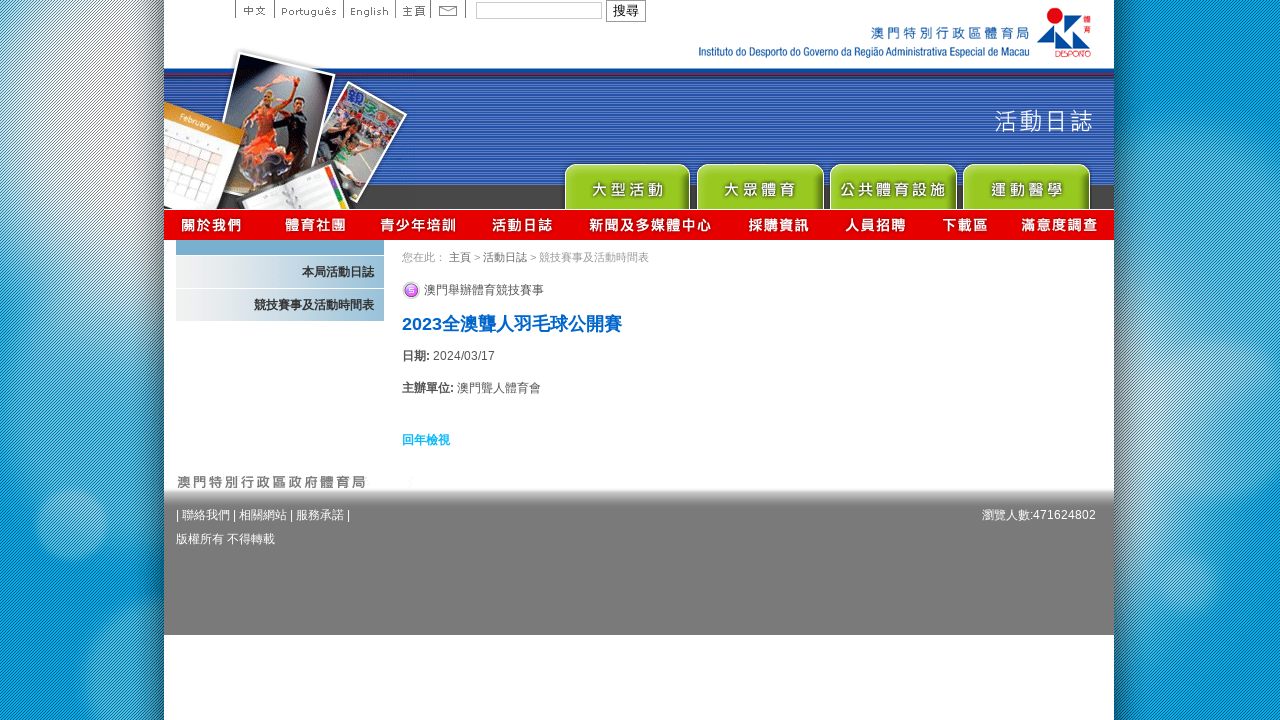

--- FILE ---
content_type: text/html; charset=utf-8
request_url: https://www.sport.gov.mo/zh/other-schedule/type/item/id/10403
body_size: 3972
content:
<!DOCTYPE html PUBLIC "-//W3C//DTD XHTML 1.0 Transitional//EN"
        "http://www.w3.org/TR/xhtml1/DTD/xhtml1-transitional.dtd">
<html xmlns="http://www.w3.org/1999/xhtml" xml:lang="en" lang="en">
<head>
    <meta http-equiv="Content-Type" content="text/html; charset=utf-8" />
    <meta name="description" content="" />
<meta name="keywords" content="" />
<meta name="language" content="zh" />

<!--
    <link rel="image_src" href="" />
-->
            <link rel="shortcut icon" href="/favicon.ico"/>
                <title>澳門特別行政區政府體育局競技賽事及活動時間表</title>
        <meta property="og:site_name" content="澳門特別行政區政府體育局競技賽事及活動時間表"/>
        <link rel="stylesheet" type="text/css" media="screen, projection" href="/css/blueprint/screen.css" />
    <!--[if IE]>
    <link rel="stylesheet" type="text/css" media="screen, projection" href="/css/blueprint/ie.css" />
    <![endif]-->

                        <link rel="stylesheet" type="text/css" media="all" href="/css/scaffold/main.css?v=20251119" />
<link rel="stylesheet" type="text/css" media="screen" href="/css/main.css" />
<link rel="stylesheet" type="text/css" media="screen" href="/css/slick/slick.css" />
<link rel="stylesheet" type="text/css" media="all" href="/js/jquery.youtube/YouTubePopUp.css?v=20200806" />
<link rel="stylesheet" type="text/css" media="all" href="/css/jquery.fancybox-1.3.0.css?v=1" />
<link rel="stylesheet" type="text/css" media="all" href="/css/cupertino/jquery-ui-1.8.2.custom.css?v=1" />
<link rel="stylesheet" type="text/css" media="all" href="/css/scaffold/main_zh.css?v=20251119" />
<link rel="stylesheet" type="text/css" media="screen" href="/css/main_zh.css" />
<link rel="stylesheet" type="text/css" media="all" href="/css/scaffold/subpage_www.css?v=20200510" />
    
    
    <script src="/js/head.load.min.js"></script>
    <script src="/js/head-config.js"></script>
    <script language="JavaScript" src="/js/jquery/jquery.js" type="text/javascript"></script>
    <script language="JavaScript" src="/js/AC_RunActiveContent.js" type="text/javascript"></script>
    <script type="text/javascript" src="/js/flash/swfobject_modified.js"></script>
    <script language="JavaScript" src="/js/main.js" type="text/javascript"></script>
            <script type="text/javascript" src="/js/jquery-1.7.1.min.js"></script>
<script type="text/javascript" src="/js/slick/slick.min.js"></script>
<script type="text/javascript" src="/js/jquery-ui-1.8.2.custom.min.js"></script>
<script type="text/javascript" src="/js/jquery.youtube/YouTubePopUp.jquery.js?v=20200806"></script>
    <script type="text/javascript">
                window.svr_time = 1769410157;
                var newDate = new Date();
        newDate.setTime(window.svr_time * 1000);
    </script>
        <!-- Global site tag (gtag.js) - Google Analytics -->
<script async src="https://www.googletagmanager.com/gtag/js?id=G-LE2ZS931T5"></script>
<script>
    window.dataLayer = window.dataLayer || [];
    function gtag(){dataLayer.push(arguments);}
    gtag('js', new Date());
    gtag('config', 'G-LE2ZS931T5');
</script>    <meta property="og:image" content="https://www.sport.gov.mo/images/logo_sqr.png"/>
    <meta property="og:type" content="website"/>
    <script>
        window.use_grayscale = false;
    </script>
</head>
<script type="text/javascript" src="/js/jquery/fancybox_v2.js"></script>
<link rel="stylesheet" type="text/css" media="screen" href="/css/fancybox_v2.css" />
 
<body class="zh">


<script type="text/javascript" src="/js/flash/swfobject_modified.js"></script>
<div class="container" style="text-align:center;" id="mainHeader">
            <div class="container" style="height:209px;">
        <div class="htmlheader_sub">
    <div class="span-11" style="background:url(/images/subicon_calendar_up.gif) left bottom no-repeat; height:68px;">
        &nbsp;
    </div>
    <div class="span-15 aright last"><img height="68" src="/images/idlogo_s.gif" alt="ID logo"></div>
    <div class="span-11" style="height:141px; overflow:hidden;">
        <img src="/images/subicon_calendar_down.gif">
    </div>
    <div class="span-15 last">
        <div class="span-15 last subpge_title aright">
            <img src="/images/zh/subpage_tit_calendar.png"/></div>
        <div class="span-15 bmenu last">
            <ul>
                <li class="events"><a href="/zh/events" target="_blank" rel="noopener noreferrer">Major Event</a></li>
                <li class="pa"><a href="/zh/pa" target="_blank" rel="noopener noreferrer">Sport for All</a></li>
                <li class="vbs"><a href="/zh/vbs" target="_blank" rel="noopener noreferrer">Public Sport Facilities Network</a></li>
                <li class="sporteasy" style="display:none;"><a href="/zh/easy" target="_blank" rel="noopener noreferrer">Sport Easy</a></li>
                <li class="cmd"><a href="/zh/cmd" target="_blank" rel="noopener noreferrer">Sprot Medicine</a></li>
            </ul>
        </div>
    </div>
</div>

        <div class="header_lang">
            <ul>
                <li class="chi"><a href="/clang/zh">中文</a></li>
                <li class="port"><a href="/clang/pt">Portuguese</a></li>
                <li class="eng"><a href="/clang/en">English</a></li>
                <li class="home"><a href="/zh/home">主頁</a></li>
                <li class="contact"><a href="/zh/contactus">Contact</a></li>
            </ul>
            <div class="searchbox">
                    <form class="topsearch" action="/zh/search" method="GET">
    	<input type="text" name="q" value=""/>
    	<input type="submit" id="search" value="搜尋" class="btn_search" />
    </form>            </div>
        </div>
    </div>

        <div class="container smenubg">
        <div class="smenu show_bid">
            <ul>
                <!-- <li class="home">
                    <a href="/zh/home">主頁</a>
                </li> -->
                <li class="aboutus">
                    <a href="/zh/aboutUs">關於我們</a>
                </li>
                <li class="group">
                    <a href="/zh/group">體育總會資訊</a>
                </li>
                <li class="utraining">
                    <a href="/zh/trainingSchool">青少年培訓</a>
                </li>
                <li class="calendar">
                    <a href="/zh/calendar">活動日誌</a>
                </li>
                <li class="news">
                    <a href="/zh/newsCenter">新聞及多媒體中心</a>
                </li>
                                    <li class="bid">
                        <a href="/zh/bid">採購資訊</a>
                    </li>
                                <li class="recruit">
                    <a href="/zh/recruit">人員招聘</a>
                </li>
                <li class="download">
                    <a href="/zh/download">下載區</a>
                </li>
                <li class="survey">
                    <a href="/zh/survey-satisfaction" target="_blank">滿意度調查</a>
                </li>
            </ul>
        </div>
            </div>
</div>
<div class="container">
    <div class="span-6 prepend-1" style="margin-top:-4px;#margin:0px;">
        <div style="width:208px; background:#79b0d0; margin:1px 0px;">&nbsp;</div>
        <div class="sidemenu">
                <ul class="active-node">
        <li><a class="" href="/zh/calendary">本局活動日誌</a></li><li class='current'><a class="" href="/zh/other-schedule">競技賽事及活動時間表</a></li>    </ul>

    <!--    -->    <!--        <a href="https://www.sport.gov.mo/youthacademy/onlinereservation/--><!--" target="_blank">-->
    <!--            <img src="/images/school/banner_s_--><!--.jpg" alt="澳門青少年體育學校">-->
    <!--        </a>-->
    <!--    -->
    <script>
        $(function () {
            $('li.current').find('a').on('click', function (e) {
                $(this).toggleClass('item-active');
                $(this).next('ul.dropdown-menu').toggle('blind', {}, 500);
            })
        })
    </script>
        </div>
        <div class="sidebanner">
                                </div>
    </div>
    <div class="span-20 last">
        <div class="yah">
            您在此：

<a href="/zh/home">主頁</a> &gt; <a href="/zh/calendar">活動日誌</a>
&gt; 競技賽事及活動時間表

        </div>
        <div class="contentBox contentsText">
           




<style type="text/css" media="screen">
    .header_title_img{
        display: none;
    } 
</style>
<ul id="event_item">
    <li class="event_item">
    <a >
            </a>
    <div class="right">
                <div class="container span-19">        <ul>
            <li>
                                    <img class="event_icon" align="absmiddle" src="/uploads/calendar/8e954b90aef86e951e65f9572f5974c53a11dede.gif" /> 澳門舉辦體育競技賽事                
            </li>
            <li class="event_desc event_title">
                                <span href="/zh/other-schedule/type/item/id/10403" target="_self" rel="">2023全澳聾人羽毛球公開賽</span>            </li>
        </ul>
        <ul>
            
    <li class="event_desc event_time">
    <span class="event_desc_title"><strong>日期:</strong></span>
    <span class="event_desc_content">2024/03/17    </span>
    </li>

    
                                </ul>
                        <ul>
                        <li class="event_desc event_Organizers">
                <span class="event_desc_title"><strong>主辦單位:</strong></span>
                <span class="event_desc_content">
                    澳門聾人體育會
                </span>
            </li>
                                                                    </ul>
        <ul>
                        
        </ul>

        <ul>
                                                            </ul>
        </div>    </div>
</li>     
</ul>

    <a href="/zh/other-schedule/type/year/time/2024-03-17">回年檢視</a>    
    </div>
    </div>
</div>
<div class="container">
<div class="span-25 prepend-1" style="margin-top:20px;"><img src="/images/zh/footer_name.gif"  /></div>
<div class="span-28 last footer">
	<div class="span-18 prepend-1" style="margin:15px 0px 0px 0px;">

| 
    
                <a href="/zh/contactUs"
           target="_self"
           rel=""
        >聯絡我們</a> |
  
    
                <a href="/zh/usefullink"
           target="_self"
           rel=""
        >相關網站</a> |
  
    
                <a href="/zh/pledge"
           target="_self"
           rel=""
        >服務承諾</a> |
  
<br />
                 版權所有 不得轉載</span>
      <p>&nbsp;</p>
      <p>&nbsp;</p>
    </div>
      <div class="span-8 aright" style="margin:15px 0px 0px 0px;">
    瀏覽人數:471624802  </div>
</div>
    
</div>
</body>
</html>
<?php?>



<!-- script -->
<!-- first-online-services 用到 -->
    <script type="text/javascript">
             function setTab(name, cursel) {
          let length = document.getElementsByClassName('tab-title').length
             for (i = 1; i <= length; i++) {
            // console.log(name + i);
            var menu = document.getElementById(name + i);
            var con = document.getElementById("tab-content" + i);
            if (i == cursel) {
                menu.className = 'tab-title active'
                if (con && con.style) {
                    con.style.display = 'block'
                }

            } else {
                menu.className = 'tab-title'
                if (con && con.style) {
                    con.style.display = 'none'
                }


            }
        }
    }

        jQuery(
            (function ($) {
                $('.flex-width').width( $('#tab-header').width())
                Fancybox.bind("[data-fancybox]", {
          toolbar: true,
          smallBtn: false,
          buttons: ["zoom-in-out", "zoom", "fullScreen", "thumbs", "close"],
        });
            })(jQuery)
        );
    </script>
  <script>
    document.addEventListener('DOMContentLoaded', function() {
      const tabItems = document.querySelectorAll('#tab-change .item');
      const contentDivs = document.querySelectorAll('#tab-change > div');
      
      // 初始状态：隐藏所有内容
      function hideAllContent() {
        contentDivs.forEach(div => {
          div.style.display = 'none';
        });
      }
      
      // 显示所有内容
      function showAllContent() {
        contentDivs.forEach(div => {
          div.style.display = 'block';
        });
      }
      
      // 显示指定内容
      function showContent(targetId) {
        hideAllContent();
        const targetDiv = document.getElementById(targetId);
        if (targetDiv) {
          targetDiv.style.display = 'block';
        }
      }
      
      // 移除所有活跃状态
      function removeActiveClass() {
        tabItems.forEach(item => {
          item.classList.remove('active');
        });
      }
      
      // 为标签添加点击事件
      tabItems.forEach(item => {
        item.addEventListener('click', function(e) {
          e.preventDefault();
          
          const target = this.getAttribute('data-target');
          
          // 移除所有活跃状态并添加到当前项
          removeActiveClass();
          this.classList.add('active');
          
          if (target === 'all') {
            showAllContent();
          } else {
            showContent(target);
          }
        });
      });
      
      // 初始状态：显示第一个标签的内容
      if (tabItems.length > 0) {
        tabItems[0].classList.add('active');
        showAllContent();
      }
    });
  </script>
<?php?>


--- FILE ---
content_type: text/css
request_url: https://www.sport.gov.mo/css/scaffold/main.css?v=20251119
body_size: 18607
content:
@font-face{font-family:"Glyphicons Halflings";src:url("/fonts/glyphicons-halflings-regular.eot");src:url("/fonts/glyphicons-halflings-regular.eot?#iefix") format("embedded-opentype"),url("/fonts/glyphicons-halflings-regular.woff2") format("woff2"),url("/fonts/glyphicons-halflings-regular.woff") format("woff"),url("/fonts/glyphicons-halflings-regular.ttf") format("truetype"),url("/fonts/glyphicons-halflings-regular.svg#glyphicons_halflingsregular") format("svg")}a{color:#00f}.global-table-border{border-collapse:collapse}.global-table-border th,.global-table-border td{border:1px solid #666666}.glyphicon{position:relative;top:1px;display:inline-block;font-family:"Glyphicons Halflings";font-style:normal;font-weight:normal;line-height:1;-webkit-font-smoothing:antialiased;-moz-osx-font-smoothing:grayscale}.glyphicon-asterisk:before{content:"\2a"}.glyphicon-plus:before{content:"\2b"}.glyphicon-euro:before,.glyphicon-eur:before{content:"\20ac"}.glyphicon-minus:before{content:"\2212"}.glyphicon-cloud:before{content:"\2601"}.glyphicon-envelope:before{content:"\2709"}.glyphicon-pencil:before{content:"\270f"}.glyphicon-glass:before{content:"\e001"}.glyphicon-music:before{content:"\e002"}.glyphicon-search:before{content:"\e003"}.glyphicon-heart:before{content:"\e005"}.glyphicon-star:before{content:"\e006"}.glyphicon-star-empty:before{content:"\e007"}.glyphicon-user:before{content:"\e008"}.glyphicon-film:before{content:"\e009"}.glyphicon-th-large:before{content:"\e010"}.glyphicon-th:before{content:"\e011"}.glyphicon-th-list:before{content:"\e012"}.glyphicon-ok:before{content:"\e013"}.glyphicon-remove:before{content:"\e014"}.glyphicon-zoom-in:before{content:"\e015"}.glyphicon-zoom-out:before{content:"\e016"}.glyphicon-off:before{content:"\e017"}.glyphicon-signal:before{content:"\e018"}.glyphicon-cog:before{content:"\e019"}.glyphicon-trash:before{content:"\e020"}.glyphicon-home:before{content:"\e021"}.glyphicon-file:before{content:"\e022"}.glyphicon-time:before{content:"\e023"}.glyphicon-road:before{content:"\e024"}.glyphicon-download-alt:before{content:"\e025"}.glyphicon-download:before{content:"\e026"}.glyphicon-upload:before{content:"\e027"}.glyphicon-inbox:before{content:"\e028"}.glyphicon-play-circle:before{content:"\e029"}.glyphicon-repeat:before{content:"\e030"}.glyphicon-refresh:before{content:"\e031"}.glyphicon-list-alt:before{content:"\e032"}.glyphicon-lock:before{content:"\e033"}.glyphicon-flag:before{content:"\e034"}.glyphicon-headphones:before{content:"\e035"}.glyphicon-volume-off:before{content:"\e036"}.glyphicon-volume-down:before{content:"\e037"}.glyphicon-volume-up:before{content:"\e038"}.glyphicon-qrcode:before{content:"\e039"}.glyphicon-barcode:before{content:"\e040"}.glyphicon-tag:before{content:"\e041"}.glyphicon-tags:before{content:"\e042"}.glyphicon-book:before{content:"\e043"}.glyphicon-bookmark:before{content:"\e044"}.glyphicon-print:before{content:"\e045"}.glyphicon-camera:before{content:"\e046"}.glyphicon-font:before{content:"\e047"}.glyphicon-bold:before{content:"\e048"}.glyphicon-italic:before{content:"\e049"}.glyphicon-text-height:before{content:"\e050"}.glyphicon-text-width:before{content:"\e051"}.glyphicon-align-left:before{content:"\e052"}.glyphicon-align-center:before{content:"\e053"}.glyphicon-align-right:before{content:"\e054"}.glyphicon-align-justify:before{content:"\e055"}.glyphicon-list:before{content:"\e056"}.glyphicon-indent-left:before{content:"\e057"}.glyphicon-indent-right:before{content:"\e058"}.glyphicon-facetime-video:before{content:"\e059"}.glyphicon-picture:before{content:"\e060"}.glyphicon-map-marker:before{content:"\e062"}.glyphicon-adjust:before{content:"\e063"}.glyphicon-tint:before{content:"\e064"}.glyphicon-edit:before{content:"\e065"}.glyphicon-share:before{content:"\e066"}.glyphicon-check:before{content:"\e067"}.glyphicon-move:before{content:"\e068"}.glyphicon-step-backward:before{content:"\e069"}.glyphicon-fast-backward:before{content:"\e070"}.glyphicon-backward:before{content:"\e071"}.glyphicon-play:before{content:"\e072"}.glyphicon-pause:before{content:"\e073"}.glyphicon-stop:before{content:"\e074"}.glyphicon-forward:before{content:"\e075"}.glyphicon-fast-forward:before{content:"\e076"}.glyphicon-step-forward:before{content:"\e077"}.glyphicon-eject:before{content:"\e078"}.glyphicon-chevron-left:before{content:"\e079"}.glyphicon-chevron-right:before{content:"\e080"}.glyphicon-plus-sign:before{content:"\e081"}.glyphicon-minus-sign:before{content:"\e082"}.glyphicon-remove-sign:before{content:"\e083"}.glyphicon-ok-sign:before{content:"\e084"}.glyphicon-question-sign:before{content:"\e085"}.glyphicon-info-sign:before{content:"\e086"}.glyphicon-screenshot:before{content:"\e087"}.glyphicon-remove-circle:before{content:"\e088"}.glyphicon-ok-circle:before{content:"\e089"}.glyphicon-ban-circle:before{content:"\e090"}.glyphicon-arrow-left:before{content:"\e091"}.glyphicon-arrow-right:before{content:"\e092"}.glyphicon-arrow-up:before{content:"\e093"}.glyphicon-arrow-down:before{content:"\e094"}.glyphicon-share-alt:before{content:"\e095"}.glyphicon-resize-full:before{content:"\e096"}.glyphicon-resize-small:before{content:"\e097"}.glyphicon-exclamation-sign:before{content:"\e101"}.glyphicon-gift:before{content:"\e102"}.glyphicon-leaf:before{content:"\e103"}.glyphicon-fire:before{content:"\e104"}.glyphicon-eye-open:before{content:"\e105"}.glyphicon-eye-close:before{content:"\e106"}.glyphicon-warning-sign:before{content:"\e107"}.glyphicon-plane:before{content:"\e108"}.glyphicon-calendar:before{content:"\e109"}.glyphicon-random:before{content:"\e110"}.glyphicon-comment:before{content:"\e111"}.glyphicon-magnet:before{content:"\e112"}.glyphicon-chevron-up:before{content:"\e113"}.glyphicon-chevron-down:before{content:"\e114"}.glyphicon-retweet:before{content:"\e115"}.glyphicon-shopping-cart:before{content:"\e116"}.glyphicon-folder-close:before{content:"\e117"}.glyphicon-folder-open:before{content:"\e118"}.glyphicon-resize-vertical:before{content:"\e119"}.glyphicon-resize-horizontal:before{content:"\e120"}.glyphicon-hdd:before{content:"\e121"}.glyphicon-bullhorn:before{content:"\e122"}.glyphicon-bell:before{content:"\e123"}.glyphicon-certificate:before{content:"\e124"}.glyphicon-thumbs-up:before{content:"\e125"}.glyphicon-thumbs-down:before{content:"\e126"}.glyphicon-hand-right:before{content:"\e127"}.glyphicon-hand-left:before{content:"\e128"}.glyphicon-hand-up:before{content:"\e129"}.glyphicon-hand-down:before{content:"\e130"}.glyphicon-circle-arrow-right:before{content:"\e131"}.glyphicon-circle-arrow-left:before{content:"\e132"}.glyphicon-circle-arrow-up:before{content:"\e133"}.glyphicon-circle-arrow-down:before{content:"\e134"}.glyphicon-globe:before{content:"\e135"}.glyphicon-wrench:before{content:"\e136"}.glyphicon-tasks:before{content:"\e137"}.glyphicon-filter:before{content:"\e138"}.glyphicon-briefcase:before{content:"\e139"}.glyphicon-fullscreen:before{content:"\e140"}.glyphicon-dashboard:before{content:"\e141"}.glyphicon-paperclip:before{content:"\e142"}.glyphicon-heart-empty:before{content:"\e143"}.glyphicon-link:before{content:"\e144"}.glyphicon-phone:before{content:"\e145"}.glyphicon-pushpin:before{content:"\e146"}.glyphicon-usd:before{content:"\e148"}.glyphicon-gbp:before{content:"\e149"}.glyphicon-sort:before{content:"\e150"}.glyphicon-sort-by-alphabet:before{content:"\e151"}.glyphicon-sort-by-alphabet-alt:before{content:"\e152"}.glyphicon-sort-by-order:before{content:"\e153"}.glyphicon-sort-by-order-alt:before{content:"\e154"}.glyphicon-sort-by-attributes:before{content:"\e155"}.glyphicon-sort-by-attributes-alt:before{content:"\e156"}.glyphicon-unchecked:before{content:"\e157"}.glyphicon-expand:before{content:"\e158"}.glyphicon-collapse-down:before{content:"\e159"}.glyphicon-collapse-up:before{content:"\e160"}.glyphicon-log-in:before{content:"\e161"}.glyphicon-flash:before{content:"\e162"}.glyphicon-log-out:before{content:"\e163"}.glyphicon-new-window:before{content:"\e164"}.glyphicon-record:before{content:"\e165"}.glyphicon-save:before{content:"\e166"}.glyphicon-open:before{content:"\e167"}.glyphicon-saved:before{content:"\e168"}.glyphicon-import:before{content:"\e169"}.glyphicon-export:before{content:"\e170"}.glyphicon-send:before{content:"\e171"}.glyphicon-floppy-disk:before{content:"\e172"}.glyphicon-floppy-saved:before{content:"\e173"}.glyphicon-floppy-remove:before{content:"\e174"}.glyphicon-floppy-save:before{content:"\e175"}.glyphicon-floppy-open:before{content:"\e176"}.glyphicon-credit-card:before{content:"\e177"}.glyphicon-transfer:before{content:"\e178"}.glyphicon-cutlery:before{content:"\e179"}.glyphicon-header:before{content:"\e180"}.glyphicon-compressed:before{content:"\e181"}.glyphicon-earphone:before{content:"\e182"}.glyphicon-phone-alt:before{content:"\e183"}.glyphicon-tower:before{content:"\e184"}.glyphicon-stats:before{content:"\e185"}.glyphicon-sd-video:before{content:"\e186"}.glyphicon-hd-video:before{content:"\e187"}.glyphicon-subtitles:before{content:"\e188"}.glyphicon-sound-stereo:before{content:"\e189"}.glyphicon-sound-dolby:before{content:"\e190"}.glyphicon-sound-5-1:before{content:"\e191"}.glyphicon-sound-6-1:before{content:"\e192"}.glyphicon-sound-7-1:before{content:"\e193"}.glyphicon-copyright-mark:before{content:"\e194"}.glyphicon-registration-mark:before{content:"\e195"}.glyphicon-cloud-download:before{content:"\e197"}.glyphicon-cloud-upload:before{content:"\e198"}.glyphicon-tree-conifer:before{content:"\e199"}.glyphicon-tree-deciduous:before{content:"\e200"}.glyphicon-cd:before{content:"\e201"}.glyphicon-save-file:before{content:"\e202"}.glyphicon-open-file:before{content:"\e203"}.glyphicon-level-up:before{content:"\e204"}.glyphicon-copy:before{content:"\e205"}.glyphicon-paste:before{content:"\e206"}.glyphicon-alert:before{content:"\e209"}.glyphicon-equalizer:before{content:"\e210"}.glyphicon-king:before{content:"\e211"}.glyphicon-queen:before{content:"\e212"}.glyphicon-pawn:before{content:"\e213"}.glyphicon-bishop:before{content:"\e214"}.glyphicon-knight:before{content:"\e215"}.glyphicon-baby-formula:before{content:"\e216"}.glyphicon-tent:before{content:"\26fa"}.glyphicon-blackboard:before{content:"\e218"}.glyphicon-bed:before{content:"\e219"}.glyphicon-apple:before{content:"\f8ff"}.glyphicon-erase:before{content:"\e221"}.glyphicon-hourglass:before{content:"\231b"}.glyphicon-lamp:before{content:"\e223"}.glyphicon-duplicate:before{content:"\e224"}.glyphicon-piggy-bank:before{content:"\e225"}.glyphicon-scissors:before{content:"\e226"}.glyphicon-bitcoin:before{content:"\e227"}.glyphicon-btc:before{content:"\e227"}.glyphicon-xbt:before{content:"\e227"}.glyphicon-yen:before{content:"\00a5"}.glyphicon-jpy:before{content:"\00a5"}.glyphicon-ruble:before{content:"\20bd"}.glyphicon-rub:before{content:"\20bd"}.glyphicon-scale:before{content:"\e230"}.glyphicon-ice-lolly:before{content:"\e231"}.glyphicon-ice-lolly-tasted:before{content:"\e232"}.glyphicon-education:before{content:"\e233"}.glyphicon-option-horizontal:before{content:"\e234"}.glyphicon-option-vertical:before{content:"\e235"}.glyphicon-menu-hamburger:before{content:"\e236"}.glyphicon-modal-window:before{content:"\e237"}.glyphicon-oil:before{content:"\e238"}.glyphicon-grain:before{content:"\e239"}.glyphicon-sunglasses:before{content:"\e240"}.glyphicon-text-size:before{content:"\e241"}.glyphicon-text-color:before{content:"\e242"}.glyphicon-text-background:before{content:"\e243"}.glyphicon-object-align-top:before{content:"\e244"}.glyphicon-object-align-bottom:before{content:"\e245"}.glyphicon-object-align-horizontal:before{content:"\e246"}.glyphicon-object-align-left:before{content:"\e247"}.glyphicon-object-align-vertical:before{content:"\e248"}.glyphicon-object-align-right:before{content:"\e249"}.glyphicon-triangle-right:before{content:"\e250"}.glyphicon-triangle-left:before{content:"\e251"}.glyphicon-triangle-bottom:before{content:"\e252"}.glyphicon-triangle-top:before{content:"\e253"}.glyphicon-console:before{content:"\e254"}.glyphicon-superscript:before{content:"\e255"}.glyphicon-subscript:before{content:"\e256"}.glyphicon-menu-left:before{content:"\e257"}.glyphicon-menu-right:before{content:"\e258"}.glyphicon-menu-down:before{content:"\e259"}.glyphicon-menu-up:before{content:"\e260"}.clearfix{zoom:1;display:block}.clearfix:after{content:"\\0020";display:block;height:0;clear:both;visibility:hidden;overflow:hidden;font-size:0}.myclearfix{zoom:1;display:block}.myclearfix:after{content:"\\0020";display:block;height:0;clear:both;visibility:hidden;overflow:hidden;font-size:0}.contentsText{font-size:12px;line-height:24px;color:#555555}.contentsText ul.nav-tabs{list-style:none;padding:0;margin:30px 0}.contentsText ul.nav-tabs li{display:inline;float:left}.contentsText ul.nav-tabs li a{text-decoration:none;padding:5px 20px;color:#999999;border:1px solid #ccc;font-size:15px}.contentsText ul.nav-tabs li a.active{background-color:#2092db;color:#fff}.contentsText ul.nav-tabs li a[data-target="locale"]{border-right:0;border-top-left-radius:20px;border-bottom-left-radius:20px}.contentsText ul.nav-tabs li a[data-target="other"]{border-left:0;border-top-right-radius:20px;border-bottom-right-radius:20px}.contentsText ul.nav-tabs:after{content:"";clear:both;display:block}.contentsText a{color:#06c;text-decoration:none}.contentsText a:hover,.contentsText a:visited{color:#06c;text-decoration:underline}.contentsText a{color:#06c}ul#event_list li.event_title{font-weight:bold;margin:10px 0px 0px 0px;color:#06c;font-size:18px}ul#event_list li.event_title a{color:#039}ul#event_list div.left{width:20px;float:left}ul#event_list div.right{width:500px;float:left}ul#event_list,ul#event_list ul,ul#event_list ul li{margin:0;padding:0;list-style-type:none}ul#event_list li.event_item{padding-bottom:10px;margin-bottom:10px;border-bottom:1px dotted gray;zoom:1;display:block}ul#event_list li.event_item:after{content:"\\0020";display:block;height:0;clear:both;visibility:hidden;overflow:hidden;font-size:0}ul#event_list li.event_item ul li{margin-bottom:8px}ul#event_list li.event_item .event_desc_content_detail{border:#eaeaea solid 3px;display:block;padding:0px 8px 0px 8px;color:#006}ul#event_list li.event_item .event_desc_content_detail ol,ul#event_list li.event_item .event_desc_content_detail ul{margin:0px 0px 0px 30px}ul#event_list li.event_item .event_desc_content_detail ol,ul#event_list li.event_item .event_desc_content_detail ol li{list-style:decimal;color:#006}ul#event_list li.event_item .event_desc_content_detail ul,ul#event_list li.event_item .event_desc_content_detail ul li{list-style:disc;color:#006}ul#event_item li.event_title{font-weight:bold;margin:10px 0px 0px 0px;color:#06c;font-size:18px}ul#event_item li.event_title a{color:#039}ul#event_item div.left{width:20px;float:left}ul#event_item div.right{width:500px;float:left}ul#event_item,ul#event_item ul,ul#event_item ul li{margin:0;padding:0;list-style-type:none}ul#event_item li.event_item{padding-bottom:10px;margin-bottom:10px;border-bottom:0px dotted gray;zoom:1;display:block}ul#event_item li.event_item:after{content:"\\0020";display:block;height:0;clear:both;visibility:hidden;overflow:hidden;font-size:0}ul#event_item li.event_item ul li{margin-bottom:8px}ul#event_item li.event_item .event_desc_content_detail{border:#eaeaea solid 3px;display:block;padding:0px 8px 0px 8px;color:#006}ul#event_item li.event_item .event_desc_content_detail ol,ul#event_item li.event_item .event_desc_content_detail ul{margin:0px 0px 0px 30px}ul#event_item li.event_item .event_desc_content_detail ol,ul#event_item li.event_item .event_desc_content_detail ol li{list-style:decimal;color:#006}ul#event_item li.event_item .event_desc_content_detail ul,ul#event_item li.event_item .event_desc_content_detail ul li{list-style:disc;color:#006}.overflowed ul.items li{float:left;width:22px;height:22px}div#event_calendar{border-right:1px solid #fff;border-bottom:1px solid #fff;width:686px;zoom:1;display:block}div#event_calendar ul,div#event_calendar ul li{margin:0;padding:0;list-style-type:none}div#event_calendar div.mycal_wday_head{width:97px;border-top:1px solid #fff;border-left:1px solid #fff;background:#cde9eb;float:left;height:20px;line-height:16px;text-align:center;padding-top:5px}div#event_calendar div.mycal_day_cell{width:97px;border-top:1px solid #fff;border-left:1px solid #fff;float:left;height:90px;overflow:hidden;background:#f0f8f9}div#event_calendar div.mycal_day_cell .mycal_day{float:right;padding:4px;width:15px;height:15px;text-align:center;background-color:#d5ebed;font-size:9px;line-height:10px;color:#5a8285}div#event_calendar div.mycal_day_cell .mycal_day a{display:block;width:15px;height:15px}div#event_calendar div.mycal_day_cell ul.items{padding:3px}div#event_calendar div.mycal_day_cell ul.items li{font-size:13px;margin:0px 0px 5px 0px}div#event_calendar div.mycal_day_cell ul.items li a{color:#01566b;font-weight:100;line-height:15px}div#event_calendar div.mycal_day_cell ul.items li img{margin:0px 5px 0px 0px;vertical-align:middle}div#event_calendar div.today{background:#fff}div#event_calendar div.today .mycal_day{font-weight:bold;background:#ffab4f;color:#000}div#event_calendar div.before_month,div#event_calendar div.after_month{background-color:#eee;color:white}div#event_calendar .event_icon{margin:0px 5px 0px 0px;vertical-align:middle}div#event_calendar span.more{position:relative;width:97px;height:0;display:block;top:70px;left:0px;margin:0px;padding:0px;text-align:right;color:#ffffff;text-decoration:none;cursor:pointer;float:left}div#event_calendar span.more a{background-color:orange;color:white}div#event_calendar:after{content:"\\0020";display:block;height:0;clear:both;visibility:hidden;overflow:hidden;font-size:0}div#event_sidecal{border-right:1px solid #fff;border-bottom:1px solid #fff;width:147px;zoom:1;display:block}div#event_sidecal ul,div#event_sidecal ul li{margin:0;padding:0;list-style-type:none}div#event_sidecal div.mycal_wday_head{width:20px;border-top:1px solid #fff;border-left:1px solid #fff;background:#cde9eb;float:left;height:20px;line-height:16px;text-align:center;padding-top:5px}div#event_sidecal div.mycal_day_cell{width:20px;border-top:1px solid #fff;border-left:1px solid #fff;float:left;height:20px;overflow:hidden;background:#f0f8f9}div#event_sidecal div.mycal_day_cell .mycal_day{float:right;padding:4px;width:15px;height:15px;text-align:center;background-color:#d5ebed;font-size:9px;line-height:10px;color:#5a8285}div#event_sidecal div.mycal_day_cell .mycal_day a{display:block;width:15px;height:15px}div#event_sidecal div.mycal_day_cell ul.items{padding:3px}div#event_sidecal div.mycal_day_cell ul.items li{font-size:13px;margin:0px 0px 5px 0px}div#event_sidecal div.mycal_day_cell ul.items li a{color:#01566b;font-weight:100;line-height:15px}div#event_sidecal div.mycal_day_cell ul.items li img{margin:0px 5px 0px 0px;vertical-align:middle}div#event_sidecal div.today{background:#fff}div#event_sidecal div.today .mycal_day{font-weight:bold;background:#ffab4f;color:#000}div#event_sidecal div.before_month,div#event_sidecal div.after_month{background-color:#eee;color:white}div#event_sidecal .event_icon{margin:0px 5px 0px 0px;vertical-align:middle}div#event_sidecal span.more{position:relative;width:20px;height:0;display:block;top:0px;left:0px;margin:0px;padding:0px;text-align:right;color:#ffffff;text-decoration:none;cursor:pointer;float:left}div#event_sidecal span.more a{background-color:orange;color:white}div#event_sidecal:after{content:"\\0020";display:block;height:0;clear:both;visibility:hidden;overflow:hidden;font-size:0}div#event_sidecal div.mycal_day_cell{font-size:11px}div#event_sidecal div.mycal_wday_head{font-size:9px}div#event_sidecal div.current_date .mycal_day{background-color:orange}div#event_weekcal{border-right:1px solid #fff;border-bottom:1px solid #fff;width:147px;zoom:1;display:block}div#event_weekcal ul,div#event_weekcal ul li{margin:0;padding:0;list-style-type:none}div#event_weekcal div.mycal_wday_head{width:20px;border-top:1px solid #fff;border-left:1px solid #fff;background:#cde9eb;float:left;height:20px;line-height:16px;text-align:center;padding-top:5px}div#event_weekcal div.mycal_day_cell{width:20px;border-top:1px solid #fff;border-left:1px solid #fff;float:left;height:20px;overflow:hidden;background:#f0f8f9}div#event_weekcal div.mycal_day_cell .mycal_day{float:right;padding:4px;width:15px;height:15px;text-align:center;background-color:#d5ebed;font-size:9px;line-height:10px;color:#5a8285}div#event_weekcal div.mycal_day_cell .mycal_day a{display:block;width:15px;height:15px}div#event_weekcal div.mycal_day_cell ul.items{padding:3px}div#event_weekcal div.mycal_day_cell ul.items li{font-size:13px;margin:0px 0px 5px 0px}div#event_weekcal div.mycal_day_cell ul.items li a{color:#01566b;font-weight:100;line-height:15px}div#event_weekcal div.mycal_day_cell ul.items li img{margin:0px 5px 0px 0px;vertical-align:middle}div#event_weekcal div.today{background:#fff}div#event_weekcal div.today .mycal_day{font-weight:bold;background:#ffab4f;color:#000}div#event_weekcal div.before_month,div#event_weekcal div.after_month{background-color:#eee;color:white}div#event_weekcal .event_icon{margin:0px 5px 0px 0px;vertical-align:middle}div#event_weekcal span.more{position:relative;width:20px;height:0;display:block;top:0px;left:0px;margin:0px;padding:0px;text-align:right;color:#ffffff;text-decoration:none;cursor:pointer;float:left}div#event_weekcal span.more a{background-color:orange;color:white}div#event_weekcal:after{content:"\\0020";display:block;height:0;clear:both;visibility:hidden;overflow:hidden;font-size:0}div#event_weekcal div.mycal_wday_head{font-size:9px}div#event_weekcal div.current_week .mycal_day{background-color:orange}div#event_weekcal span.mycal_day{float:left;padding:0px;margin:0px;width:10px;height:10px;text-align:center;background-color:#eee;line-height:10px}div#event_weekcal div.mycal_day_cell a{color:#00f;border-bottom:1px dotted #00f;text-decoration:none}ul.reset,ul.reset li{margin:0;padding:0;list-style-type:none}ul.venue_facility{margin:0;padding:0}ul.venue_facility .venue_fee ul.item_head,ul.venue_facility .venue_fee ul.item_field{zoom:1;display:block}ul.venue_facility .venue_fee ul.item_head li,ul.venue_facility .venue_fee ul.item_field li{float:left;display:block;text-align:center}ul.venue_facility .venue_fee ul.item_head li.last,ul.venue_facility .venue_fee ul.item_field li.last{display:none}ul.venue_facility .venue_fee ul.item_head:after,ul.venue_facility .venue_fee ul.item_field:after{content:"\\0020";display:block;height:0;clear:both;visibility:hidden;overflow:hidden;font-size:0}ul.venue_facility .venue_fee .description .fee_table{border:none;color:#5b686e;font-weight:bold}ul.venue_facility .venue_fee .description .fee_table td{vertical-align:top}ul.venue_facility .venue_fee .description .inline_table{border:1px solid #ccc;width:100%;color:#ba5300;font-weight:normal}ul.venue_facility .venue_fee .description .inline_table td{border:1px solid #ccc;text-align:center}ul.venue_facility h4.venue_subvenue_title{border-bottom:1px solid gray}ul.venue_facility h4.venue_facility_title{color:#f00;margin-bottom:0.5em}ul.venue_facility h4.venue_facility_title span.open_time{color:black;float:right;font-size:11px}.pa_sidebox{font-size:12px;color:#2e47c1;line-height:18px}.pa_sidebox a{color:#036}.pa_sidebox a:hover{color:#00c;text-decoration:none}.col1 .item_field li,.col1 .item_head li{width:640px}.col2 .item_field li,.col2 .item_head li{width:320px}.col3 .item_field li,.col3 .item_head li{width:210px}.col4 .item_field li,.col4 .item_head li{width:160px}.col5 .item_field li,.col5 .item_head li{width:128px}#venue_list_page ul,#venue_list_page ul li{margin:0;padding:0;list-style-type:none}#venue_list_page ul.venue_area_list li{zoom:1;display:block}#venue_list_page ul.venue_area_list li:after{content:"\\0020";display:block;height:0;clear:both;visibility:hidden;overflow:hidden;font-size:0}#venue_list_page ul.venue_list li{float:left;width:150px;height:160px;overflow:hidden;margin-right:10px;margin-bottom:10px}#venue_list_page ul.venue_list li .venue_icon_container{width:120px;max-height:105px;height:105px;text-align:center;position:relative;overflow:hidden;margin:auto;margin-top:15px}#venue_list_page ul.venue_list li .venue_icon_container img.venue_icon{width:120px}#venue_list_page ul.venue_list li .venue_icon_container .boxcaption{top:120px;width:120px;float:left;position:absolute;background:#000;height:100px;text-align:center;color:white;font-weight:normal;opacity:0.8;filter:progid:DXImageTransform.Microsoft.Alpha(Opacity=80);-ms-filter:"progid:DXImageTransform.Microsoft.Alpha(Opacity=80)"}#venue_list_page ul.venue_list li .venue_icon_container .boxcaption a{color:white;font-weight:normal}#venue_list_page ul.venue_list li .venue_title{padding:4px 3px 0 14px;color:#006775;display:block;line-height:18px;overflow:hidden}#venue_list_page ul.venue_list li.captionfull{width:150px;background:url(/images/zh/vbs_venue_bg.gif) top center no-repeat;height:200px}#venue_list_page span.venue_title{width:120px;height:20px;overflow:hidden;display:block}#subvenue_container{background:url(/images/vbs_venuedetail_bg_center.gif)}#subvenue_container br.clear{zoom:1;display:block}#subvenue_container br.clear:after{content:"\\0020";display:block;height:0;clear:both;visibility:hidden;overflow:hidden;font-size:0}#venue_show_page{padding:10px 0px 0px 0px}#venue_show_page h3{color:#0072bc;font-size:16px;font-weight:bold;margin:0px}#venue_show_page .mainphoto{padding:12px 0px 12px 0px;background:#ebebeb;text-align:center}#venue_show_page .desc_item_list{font-weight:bold;color:#3d6b89}#venue_show_page #venue_container{padding:20px 0px}#venue_show_page #subvenue_container{padding:0px 20px 20px 20px;color:black}#venue_show_page #subvenue_container h4.venue_subvenue_title{border-bottom:1px solid #a7a7a7;font-weight:bold;color:#005b7f;font-size:14px;margin:0;padding-bottom:8px;margin-bottom:8px;margin-top:8px}#venue_show_page #subvenue_container a.pf_link{color:#005b80;font-weight:bold;margin:10px 0px 10px 0px;display:block}#venue_show_page #subvenue_container a.gf_link{color:#a00b0d;font-weight:bold;margin:0;display:block}#venue_show_page #subvenue_container .gfacility,#venue_show_page #subvenue_container .pfacility{background:white;margin:5px 0px;padding:5px 15px 5px 15px;color:#5b686e;font-size:12px}#venue_show_page #subvenue_container .gfacility h4,#venue_show_page #subvenue_container .pfacility h4{font-weight:bold;color:#c00;display:block;padding:5px 5px 4px 5px;background:#f1efed;margin:0px 0px 15px 0px;border-bottom:#900 1px solid}#venue_show_page #subvenue_container .gfacility ul.venue_facility li,#venue_show_page #subvenue_container .pfacility ul.venue_facility li{margin-bottom:5px}#venue_show_page #subvenue_container .gfacility ul.venue_facility ul.item_head,#venue_show_page #subvenue_container .pfacility ul.venue_facility ul.item_head{border:#ccc 1px solid;letter-spacing:0px}#venue_show_page #subvenue_container .gfacility ul.venue_facility ul.item_field,#venue_show_page #subvenue_container .pfacility ul.venue_facility ul.item_field{border:#ccc 1px solid;border-top-width:0px}#venue_show_page #subvenue_container .gfacility ul.venue_facility li.venue_fee,#venue_show_page #subvenue_container .pfacility ul.venue_facility li.venue_fee{color:#ba5300;margin-bottom:10px}#venue_show_page #subvenue_container .gfacility ul.venue_facility li.venue_fee ul.item_head,#venue_show_page #subvenue_container .pfacility ul.venue_facility li.venue_fee ul.item_head{font-weight:bold}#venue_show_page #subvenue_container .gfacility ul.venue_facility li.venue_fee ul li a,#venue_show_page #subvenue_container .pfacility ul.venue_facility li.venue_fee ul li a{color:#00f}#venue_show_page #subvenue_container .gfacility ul.venue_facility li.venue_fee .desc_item,#venue_show_page #subvenue_container .pfacility ul.venue_facility li.venue_fee .desc_item{color:#666}#venue_show_page #subvenue_container .pfacility ul.venue_facility li.venue_fee .desc_item.remark p{margin:0}#venue_show_page #subvenue_container .venue_main{margin-top:5px;margin-bottom:5px}#venue_show_page #subvenue_container .venue_main div ul li{color:#333;line-height:27px}#venue_show_page #subvenue_container .venue_main img{border:#bbbbbb 1px solid}#venue_show_page #subvenue_container .venue_subvenue .gfacility .item_group .description table{margin-top:12px;border-left:1px solid #ccc}#venue_show_page #subvenue_container .venue_subvenue .gfacility .item_group .description table th{color:#ba5300;text-align:center;border-top:1px solid #ccc;border-right:1px solid #ccc;border-bottom:1px solid #ccc}#venue_show_page #subvenue_container .venue_subvenue .gfacility .item_group .description table td{border-right:1px solid #ccc}#venue_show_page #subvenue_container .venue_subvenue .gfacility .item_group .description table td.price{text-align:right;color:#ba5300}#venue_show_page #subvenue_container .venue_subvenue .gfacility .item_group .description table tr.lastrow td,#venue_show_page #subvenue_container .venue_subvenue .gfacility .item_group .description table td.bottom_line{border-bottom:1px solid #ccc}#venue_show_page #subvenue_container .venue_subvenue .pfacility .item_personal .description table.arte{border-top:1px solid #ccc;border-left:1px solid #ccc;border-right:1px solid #ccc}#venue_show_page #subvenue_container .venue_subvenue .pfacility .item_personal .description table.arte td,#venue_show_page #subvenue_container .venue_subvenue .pfacility .item_personal .description table.arte th{text-align:center;border-bottom:1px solid #ccc}#venue_show_page #subvenue_container .venue_subvenue .pfacility .item_personal .description table.arte td:first-child,#venue_show_page #subvenue_container .venue_subvenue .pfacility .item_personal .description table.arte th:first-child{border-right:1px solid #ccc}ul#wiz_group_list{list-style:none;margin:0px;padding:0px;font-weight:bold;font-size:12px}ul#wiz_group_list li.grouptitle{font-size:14px;font-weight:100;border-bottom:1px #ccc dotted;margin-top:10px}ul#wiz_group_list li{padding:2px;margin:3px 5px 5px 3px;display:block;float:none;list-style:none}ul#wiz_group_list li a{display:block;text-decoration:none;background:#cfe4f0;border:#ccc 1px solid;font-weight:100;font-size:12px;color:#06c}ul#wiz_group_list li a label{width:150px;float:left;margin:0px 0px 0px 15px}ul#wiz_group_list li a:hover{color:#fff;background:#3675a3}ul#wiz_group_list li a.current{color:#fff;background:#3675a3}div#wiz_group_info ul{margin:0px 0px 0px -28px;_margin-left:5px}div#wiz_group_info ul.main_info{width:450px;float:left}div#wiz_group_info ul li{border-bottom:#ccc 1px solid;font-weight:100;color:#600}div#wiz_group_info ul li a{border:none;background:#fff;color:#036;display:inline}div#wiz_group_info ul li a:hover{background:#fff;text-decoration:underline;color:#600}div#wiz_group_info .logo_img{float:right;margin:30px 0px 20px 0px;border:6px #eaeaea solid;max-width:161px}div#wiz_group_info #intgroup{font-size:13px;color:#06c;margin:15px 0px 0px 14px;text-decoration:underline}div#wiz_group_info label{width:100px;float:left;font-weight:100;color:#666}ul.magazine li{float:left;position:relative;display:block;text-align:center;margin:5px;padding:8px}ul.magazine li img{border:#ccc solid 1px;padding:5px}ul.magazine li a{text-decoration:none}ul.magazine li a:hover{text-decoration:none;color:#066}ul.magazine li a:hover img{border:#066 solid 1px;background:#e3f2f4}.magazine_show .title{font-size:15px;color:#099;font-weight:bold}.magazine_show .imgattach{margin:10px 0px 0px 0px;text-align:center;font-size:11px;color:#618ab8}.magazine_show .magname{width:100%;background:#e6e6e6;padding:4px 10px 4px 10px;font-size:12px;font-weight:bold;color:#999;margin-bottom:10px}.magazine_show .subtitle{color:#c30;font-weight:bold;font-size:12px}.magazine_show table{background:#ccc;width:90%}.magazine_show td{background:#fff}#mag_index span.lv2{text-decoration:underline}#mag_index ul{list-style:none;margin:0px;padding:0px}#mag_index ul li{background:#c4dfe6;color:#039;font-size:14px;font-weight:bold;padding:5px 10px 5px 10px}#mag_index ul li ul li{background:#fff;color:#099;font-weight:bold;font-size:12px}#mag_index ul li ul li ul{margin:0px;padding:0px}#mag_index ul li ul li ul li.lv2 a,#mag_index ul li ul li ul li.lv3 a{background:#fff;border:#ccc 1px solid;display:block;padding:5px 10px 5px 10px;margin-bottom:-5px}#mag_index ul li ul li ul li.lv2 a:hover,#mag_index ul li ul li ul li.lv3 a:hover{background:#e0f2f3;text-decoration:none}#mag_index ul li ul li ul div.newsfooter a{border:none;display:inline}#gallery_allyear{width:650px;background:#c4d3de;padding:0px 8px 0px 8px;font-size:11px;margin:7px 0px -11px 0px;font-weight:bold}#gallery_allyear a{color:#039;font-weight:100}#gallery_list{margin:0;padding:0;list-style-type:none}#gallery_list ul,#gallery_list li{margin:0;padding:0;list-style-type:none}#gallery_list h2{font-weight:bold;color:#fff;background:#76a0bf;display:block;width:650px;padding:0px 8px 0px 8px;font-size:14px}#gallery_list h2 a{color:#fff;font-size:11px}#gallery_list ul.album_list li{float:left;width:210px;display:block;text-align:center;height:190px}#gallery_list ul.album_list li a img{background:#fff;border:1px #ccc solid;padding:6px;margin:10px 10px -10px 10px}#gallery_list ul.album_list li a h3{font-size:12px;font-weight:100;color:#036}#gallery_list ul.album_list li a:hover h3{text-decoration:none;color:#7e0202}#gallery_list ul.album_list li a:hover img{border:1px #c00 solid}#gallery_list ul.album{zoom:1;display:block}#gallery_list ul.album:after{content:"\\0020";display:block;height:0;clear:both;visibility:hidden;overflow:hidden;font-size:0}#gallery_list ul.album li{float:left;width:128px;display:block;text-align:center;height:130px}#gallery_list ul.album li a img{background:#fff;border:1px #ccc solid;padding:6px;margin:12px}.newslist ul{padding:0;list-style-type:none;margin:10px 0px 0px 0px}.newslist ul li a{padding:2px 5px 2px 25px;border:1px #ffffff solid;display:block;background:url(/images/newscenter_dot.gif) 5px 7px no-repeat;color:#2d5fa5;margin:0px}.newslist ul li a:hover{border:1px #2d5fa5 solid;background:#e2ecfa url(/images/newscenter_dot.gif) 5px 7px no-repeat;text-decoration:none;color:#900}.newslist ul li a label{width:250px;font-size:11px;font-weight:100;color:#666;display:block;height:20px}.newslist ul li{list-style:none}.bid #wiz_group_info label{width:220px;padding-right:20px}.bid #download_section h4 a{display:none}.bid #download_section ul li{border:none}.bid #download_section ul.items{margin:0}.dtalert{background:url(/images/dtalert_bg.png) bottom center no-repeat;color:#fff;font-size:12px;line-height:20px;width:427px;padding:4px 10px 8px 10px;margin:0px auto -5px auto;border-top:3px solid #95cc07;position:relative;min-height:40px}.dtalert strong{color:#a6fdff;font-size:16px;display:flex;width:278px}.dtalert a{color:#fff;text-decoration:underline}.dtalert a:hover{color:#a6fdff;text-decoration:none}.dtalert a.btn{display:block;background:#a6fdff;color:#003399;position:absolute;width:50px;top:15px;right:12px;padding:1px 10px;border-radius:3px;text-align:center;text-decoration:none}.dtalert a.btn:hover{background:#ffcc00;color:#003399}.dtalert.img strong{display:block;min-height:40px;max-width:260px}.dtalert.img a.btn{background:none;margin-top:-7px}.pt .dtalert.img a.btn{margin-top:-2px}div#event_calendar_year h2{color:#478bcf;font-weight:bold;font-size:18px}div#event_calendar_year .calendar_title{margin:8px 0px 3px 0px}div#event_calendar_year .calendar_p_n{margin:8px 0px 8px 0px}div#event_calendar_year ul li h3{font-size:11px;font-weight:bold;display:block;padding:4px 5px 4px 5px;margin:8px 0px 5px 0px;background:#bbd5e2;color:#069}div#event_calendar_year .extra{padding-left:22px}div#event_calendar_year li.event_item{margin:0px 0px 10px 24px}div#event_calendar_year li.event_item a{color:#c76117;display:block;border:1px #ffffff solid;padding:-3px 0px 8px 0px}div#event_calendar_year li.event_item a img.event_icon{margin:5px}div#event_calendar_year li.event_item a:hover{text-decoration:none;color:#3a538a;border:1px #bbd5e2 solid;background:url(/images/event_arrow.gif) no-repeat right top}div#event_calendar_year li.event_item a label.event_icon{width:95%;font-size:11px;font-weight:100;color:#666;display:block;padding:0px 5px 0px 28px;height:18px}div#event_calendar_year li.event_item a div.extra{font-size:12px;font-weight:100;color:#666;padding:0px 0px 5px 28px;line-height:14px}div#event_calendar_year li.event_item a.linkable{cursor:default}div#event_calendar_year li.event_item a.nolink{cursor:default}.calendar_imgattach{padding:30px 0px 0px 0px}.calendar_imgattach img{border:1px #c4c4c4 solid}div#year_menu{margin:0;padding:0;list-style-type:none}div#year_menu ul{margin:12px 0px 0px 0px}div#year_menu ul li{float:left;position:relative}div#year_menu ul li a{display:block;height:41px;width:60px;position:relative;float:left;margin:0px;padding:0px}div#year_menu ul li.year a{background:url(/images/zh/calendar_btn_y.gif) no-repeat top left}div#year_menu ul li.month a{background:url(/images/zh/calendar_btn_m.gif) no-repeat top left}div#year_menu ul li.week a{background:url(/images/zh/calendar_btn_w.gif) no-repeat top left}div#year_menu ul li a:hover{text-decoration:none;background-position:bottom left}div#year_menu ul li a.current{background-position:bottom left}#event_calendar_year ul,#event_calendar_year li,#event_calendar_year{margin:0;padding:0;list-style-type:none}#event_calendar_year .event_item{zoom:1;display:block}#event_calendar_year .event_item .date_range{width:200px;float:left}#event_calendar_year .event_item .event_title{width:400px;float:left;font-size:18px}#event_calendar_year .event_item:after{content:"\\0020";display:block;height:0;clear:both;visibility:hidden;overflow:hidden;font-size:0}#event_week{border:1px solid #bbd5e2;border-bottom:0}#event_week li.event_title{font-weight:bold;margin:10px 0px 0px 0px;color:#06c;font-size:18px}#event_week li.event_title a{color:#039}#event_week div.left{width:20px;float:left}#event_week div.right{width:500px;float:left}#event_week,#event_week ul,#event_week ul li{margin:0;padding:0;list-style-type:none}#event_week li.event_item{padding-bottom:10px;margin-bottom:10px;border-bottom:1px dotted gray;zoom:1;display:block}#event_week li.event_item:after{content:"\\0020";display:block;height:0;clear:both;visibility:hidden;overflow:hidden;font-size:0}#event_week li.event_item ul li{margin-bottom:8px}#event_week li.event_item .event_desc_content_detail{border:#eaeaea solid 3px;display:block;padding:0px 8px 0px 8px;color:#006}#event_week li.event_item .event_desc_content_detail ol,#event_week li.event_item .event_desc_content_detail ul{margin:0px 0px 0px 30px}#event_week li.event_item .event_desc_content_detail ol,#event_week li.event_item .event_desc_content_detail ol li{list-style:decimal;color:#006}#event_week li.event_item .event_desc_content_detail ul,#event_week li.event_item .event_desc_content_detail ul li{list-style:disc;color:#006}#event_week li.event_item{border-bottom:0}#event_week li.wday_event{zoom:1;display:block;padding:5px;border-bottom:1px solid #bbd5e2}#event_week li.wday_event:after{content:"\\0020";display:block;height:0;clear:both;visibility:hidden;overflow:hidden;font-size:0}#event_week span.wday_event_day{float:left;width:80px;font-size:11px;color:#1e71b8}#event_week ul.wday_event_list{float:left;width:400px}#event_week ul.wday_event_list .event_desc{font-size:12px;color:#666;font-weight:100;padding:0px 0px 0px 23px}#event_week ul.wday_event_list li a{font-size:12px}#event_week ul.wday_event_list li a:hover{text-decoration:none;color:#bc5d00}#event_week ul,#event_week li,#event_week{margin:0;padding:0;list-style-type:none}.event_icon{border:0;vertical-align:middle}#tip7-title{text-align:left}#tip7-title b{display:block}#tip7-title span{float:right}.event_list{list-style:none;margin:0px;padding:0px}.event_list li a{width:210px;margin:3px 18px 5px 18px;padding:0px 2px 5px 2px;border-bottom:1px #fff solid;display:block}.event_list li a:hover{text-decoration:none}.event_list li a:hover span.title{color:#069}.event_list li a span.title{font-size:12px;color:#1a376f;font-weight:bold}.event_list_item li.event_title{font-weight:bold;margin:10px 0px 0px 0px;color:#06c;font-size:18px}.event_list_item li.event_title a{color:#039}.event_list_item div.left{width:20px;float:left}.event_list_item div.right{width:500px;float:left}.event_list_item,.event_list_item ul,.event_list_item ul li{margin:0;padding:0;list-style-type:none}.event_list_item li.event_item{padding-bottom:10px;margin-bottom:10px;border-bottom:1px dotted gray;zoom:1;display:block}.event_list_item li.event_item:after{content:"\\0020";display:block;height:0;clear:both;visibility:hidden;overflow:hidden;font-size:0}.event_list_item li.event_item ul li{margin-bottom:8px}.event_list_item li.event_item .event_desc_content_detail{border:#eaeaea solid 3px;display:block;padding:0px 8px 0px 8px;color:#006}.event_list_item li.event_item .event_desc_content_detail ol,.event_list_item li.event_item .event_desc_content_detail ul{margin:0px 0px 0px 30px}.event_list_item li.event_item .event_desc_content_detail ol,.event_list_item li.event_item .event_desc_content_detail ol li{list-style:decimal;color:#006}.event_list_item li.event_item .event_desc_content_detail ul,.event_list_item li.event_item .event_desc_content_detail ul li{list-style:disc;color:#006}.event_title1{background:#00c0bb;padding:5px 5px 5px 10px;width:215px;margin:0px 0px 0px 7px;line-height:25px}.event_title1 a,.event_title1 a:hover{color:#fff;font-size:12px;font-weight:bold}.event_time_round{background-color:#00c0bb;padding:2px 6px;font-size:10px;color:#ffffff;line-height:25px;margin:0;height:14px}.event_time_round2{background-color:#33a89e;padding:2px 6px;font-size:10px;color:#ffffff;line-height:25px;margin:0;height:14px}.event_title2{background:#0791c4;padding:5px 5px 5px 10px;width:215px;margin:0px 0px 0px 7px;line-height:25px}.event_title2 a,.event_title2 a:hover{color:#fff;font-size:12px;font-weight:bold}.event_time_rounda{background-color:#0791c4;padding:2px 6px;font-size:10px;color:#ffffff;line-height:25px;margin:0;height:14px}.event_time_rounda2{background-color:#005b7d;padding:2px 6px;font-size:10px;color:#ffffff;line-height:25px;margin:0;height:14px}optgroup.disabled,.disabled option{color:gray;display:none;font-size:0}#vbs_searchbox{background:url(/images/vbs_search_bg.gif) no-repeat top left;margin:15px 0px 0px 2px;padding:20px;height:260px}#vbs_searchbox .error_list li{height:12px}#vbs_searchbox ul li{height:68px}#vbs_searchbox ul li label{font-size:12px;color:#43617b;width:425px;padding:2px 5px 2px 10px;background:#bbd5e2}#vbs_searchbox ul li select{width:200px;height:22px}div#download_section ul{margin:0;padding:0;list-style-type:none;*margin:10px 0px 0px 0px}div#download_section ul li h3{font-weight:bold;color:#fff;font-size:12px;display:block;padding:5px 5px 4px 5px;background:#6897d6;margin:0px 0px 15px 0px;border-bottom:#094077 1px solid}div#download_section ul.items{margin:0px 0px 40px 0px}div#download_section ul.items li{margin:0px 0px 10px 10px;background:url(/images/download_bg_line.gif) top left no-repeat;border:1px #92a2cc solid}div#download_section ul.items li h4{font-size:12px;line-height:24px;color:#039;font-weight:bold;min-height:25px;height:auto;margin-top:0px;padding-left:8px;background:#c9d3ed}div#download_section ul.items li h4 a{color:#06c;text-decoration:none}div#download_section ul.items li h4 a:hover,div#download_section ul.items li h4 a:visited{color:#06c;text-decoration:underline}div#download_section ul.items li p{margin:-15px 0px 0px 8px;font-weight:100;line-height:25px}div#download_section ul.items li ul.attachments{margin-top:-10px;padding:5px 8px}div#download_section ul.items li ul.attachments li{float:left;background:none;border:none}div#download_section ul.items li ul.attachments li a{margin:0px 7px 0px 0px;font-weight:100;display:block}div#download_section ul.items li ul.attachments li a:hover{text-decoration:none;color:#900}.vbs_icon ul{list-style:none;margin:0px;padding:6px}.vbs_icon ul li a{width:47px;float:left;margin:0px 9px 12px 0px}.cmdIntro{width:450px;margin:15px 0px -10px 6px;font-size:12px;line-height:24px;color:#555555}.cmdIntro a{color:#06c;text-decoration:none}.cmdIntro a:hover,.cmdIntro a:visited{color:#06c;text-decoration:underline}.ui-dropdownchecklist{height:20px;border:1px solid #ddd;border-right:0;background:#fff url(/images/dropdown.png) no-repeat center right}.ui-dropdownchecklist-hover,.ui-dropdownchecklist-active{background-image:url(/images/dropdown_hover.png);border-color:#5794bf}.ui-dropdownchecklist-text{font-size:12px;height:20px;line-height:20px;color:#900;margin-right:17px}.ui-dropdownchecklist-dropcontainer{background-color:#fff;border:1px solid #bbd5e2;width:412px;padding:0px 0px 0px 8px}.ui-dropdownchecklist-group{font-weight:bold;font-style:italic}.ui-dropdownchecklist-indent{padding-left:20px}.ui-dropdownchecklist-item{text-align:left;width:125px;height:30px;padding:9px 0px 0px 5px;float:left;border:1px solid #fff}.ui-dropdownchecklist-item label{font-size:12px;color:#369}.ui-dropdownchecklist-item-hover{border:1px solid #39f;color:#369;background:#fff}.ui-dropdownchecklist-item-disabled label{color:#ccc}#activity_list ul,#activity_list ul li{margin:0;padding:0;list-style-type:none}#activity_list label{width:150px;display:block}#activity_list h4{color:#00f;font-weight:bold;border-bottom:1px solid #00f}ul.error_list{color:#f00}div#mainHeader{position:relative}div#bannerLeftCorner{position:absolute;top:180px;left:60px;width:180px}div#bannerLeftCorner ul,div#bannerLeftCorner ul li{margin:0;padding:0;list-style-type:none;text-align:left}div#bannerLeftCorner ul li{width:160px;height:33px;border:#fff solid 2px;padding:8px 8px 8px 8px;margin-bottom:15px;color:#fff;font-size:12px;line-height:18px;font-weight:bold}div#bannerLeftCorner ul li a{color:#fff}div#bannerLeftCorner ul li a img{float:left;border:#fff solid 1px;margin-right:5px}div#leftsidetextbanner ul,div#leftsidetextbanner ul li{margin:0;padding:0;list-style-type:none;text-align:left;margin-top:12px}div#leftsidetextbanner ul li{width:172px;border:#fff solid 2px;padding:8px 18px;background:#e5f0f7;margin-bottom:10px;border-radius:8px}div#leftsidetextbanner ul li a{display:block;color:#00456d;font-size:14px;line-height:21px;text-align:center}div.pa_bg ul li{background-color:rgba(0,153,153,0.9);background-color:#009999;-ms-filter:"progid:DXImageTransform.Microsoft.Alpha(Opacity=95)";filter:alpha(opacity=95)}div.easy_bg ul li{background-color:rgba(255,138,0,0.9);background-color:#ff8a00;-ms-filter:"progid:DXImageTransform.Microsoft.Alpha(Opacity=95)";filter:alpha(opacity=95)}div.cmd_bg ul li{background-color:rgba(255,102,0,0.9);background-color:#ff6600;-ms-filter:"progid:DXImageTransform.Microsoft.Alpha(Opacity=95)";filter:alpha(opacity=95)}div.events_bg ul li{background-color:rgba(56,36,101,0.9);background-color:#382465;-ms-filter:"progid:DXImageTransform.Microsoft.Alpha(Opacity=95)";filter:alpha(opacity=95)}div.advR1{margin-top:5px}div.advR1 img{border:#b9b9b9 1px solid;margin-bottom:10px}div.advR_noborder{margin-top:5px}div.advR_noborder img{margin-bottom:8px}div.advL_noborder{margin-bottom:10px}div.advL_noborder img{margin-top:10px}img.fileicon{vertical-align:middle;border:0;margin-right:3px}#download_section ul.items li.last{border-bottom:0}#download_section ul.attachments{margin:0;padding:0;list-style-type:none;zoom:1;display:block}#download_section ul.attachments li.attachment{float:left;margin:0 4px 0 0;padding:0;list-style-type:none}#download_section ul.attachments:after{content:"\\0020";display:block;height:0;clear:both;visibility:hidden;overflow:hidden;font-size:0}div#pa_apply_menu ul,div#pa_apply_menu ul li{margin:0;padding:0;list-style-type:none}div#pa_apply_menu ul a,div#pa_apply_menu ul li a{color:#06c}div#pa_apply_menu ul a:hover,div#pa_apply_menu ul a:visited,div#pa_apply_menu ul li a:hover,div#pa_apply_menu ul li a:visited{color:#06c;text-decoration:underline}.red{color:#f00}.small_text{font-size:12px}#mapa_list ul.month_selector{margin:0;padding:0;list-style-type:none}#mapa_list ul.month_selector li{margin:0;padding:0;list-style-type:none;float:left;width:3em;text-align:center}#mapa_list ul.month_selector li.month{width:5em}#mapa_list ul.month_selector li span.selected{color:#f00;font-weight:bold}ul.attach_image_ul{margin:0;padding:0;list-style-type:none}ul.attach_image_ul li{margin:0;padding:0;list-style-type:none}#video_list ul{list-style:none;margin:0px;padding:10px 0px 0px 0px}#video_list ul h2{font-size:14px;font-weight:bold;color:#666}#video_list ul li ul li{float:left;width:150px;display:block;text-align:center;min-height:110px}#video_list ul li ul li img{background:#fff;border:1px #ccc solid;padding:6px;margin:10px 10px 5px 10px}#video_list ul li ul li a{font-size:12px;font-weight:100;color:#036}#recuit h3{font-size:18px;line-height:26px;color:#045f89;font-weight:bold;border-bottom:#03c 1px dotted;display:block;padding-bottom:5px}#recuit .number{font-size:12px;color:#f30;font-weight:bold}#recuit .number span{color:#666;font-weight:100}#recuit #wiz_recruit_notices ul{list-style:none;margin:10px 0px 0px 0px;padding:0px}#recuit #wiz_recruit_notices ul li{float:left}#recuit #wiz_recruit_notices ul li a{float:left;display:block;background:#2e8fd8;padding:5px 10px 5px 10px;color:#fff;margin:0px 1px 0px 0px}#recuit #wiz_recruit_notices ul li a:hover{background:#2d5382;text-decoration:none}#recuit #wiz_recruit_notices ul li.selected a{background:#2d5382}#recuit #wiz_recruit_notices .tab_detail{border:#2d5382 1px solid;margin:0px;padding:12px;background:#f3f3f3}#recuit #wiz_recruit_notices .tab_detail p{margin:0px}#recuit #wiz_recruit_notices .tab_detail a{color:#0b79ab}#recuit #wiz_recruit_notices .tab_detail table{background:#999;border:none}#recuit #wiz_recruit_notices .tab_detail td{background:#fff}#recuit #wiz_recruit_notices .tab_detail .form_row{display:block;height:30px}#recuit #wiz_recruit_notices .tab_detail .form_row label{font-weight:100;float:left;width:200px;text-align:right;padding-right:8px}#recuit #wiz_recruit_notices .tab_detail .form_row .form_input{width:400px;float:left}#recuit .rectype1 h3{color:#993300}#recuit .rectype1 #wiz_recruit_notices ul li a{background:#c60}#recuit .rectype1 #wiz_recruit_notices ul li a:hover{background:#993300;text-decoration:none}#recuit .rectype1 #wiz_recruit_notices ul li.selected a{background:#993300}#recuit .rectype1 #wiz_recruit_notices .tab_detail{border:#c60 1px solid}#recuit .rectype1 #wiz_recruit_notices .tab_detail table{background:#999;border:none}#recuit .rectype1 #wiz_recruit_notices #only_notices_list h3 a{color:#900}.recruit_list ul li a{display:block;color:#036;width:600px;font-size:13px}.recruit_list ul li a:hover{color:#903}.recruit_list span{font-size:12px;color:#333;display:block;padding-bottom:4px;border-bottom:1px #ccc solid;margin-bottom:10px;width:600px}.recruit_apply_result{font-size:14px;font-weight:bold;margin:10px auto;width:620px;color:#c00;background:#fff;padding:20px}.recruit_apply_result .loading_gif{text-align:center}.recruit_apply_result .result{font-size:14px;font-weight:bold;padding-bottom:2px;border-bottom:1px #c00 dotted}.htmlheader{background:url(/images/header_bg.gif) repeat-x;width:950px;height:308px;margin:0px 0px 0px 24px;position:relative}.htmlheader .htmlmainimg{position:absolute;left:0px;top:20px;height:288px;overflow:hidden}.htmlheader_sub{background:url(/images/header_subbg.gif) repeat-x;width:950px;height:228px;margin:0px 0px 0px 24px;overflow:hidden}.subpge_title{height:46px;padding:40px 0px 0px 0px;text-align:center;font:Verdana, Geneva, sans-serif;font-size:12px;line-height:20px;color:#fff}.header_lang{position:absolute;top:0px}.htmlheader.htmlheader_only{height:auto;background:transparent}.htmlheader_only .header_lang{right:0}.htmlheader_only .index_logo{padding:5px 10px}.htmlheader_only .header_lang ul{margin:5px 10px}.htmlheader_only .header_lang .searchbox{margin:3px}.main-slider{height:243px;overflow:hidden;border-top:1px solid #9dccde}.main-carousel a:hover{cursor:pointer}.main-carousel .slick-dots{position:absolute;bottom:0;list-style:none;padding:0 0 0 20px;text-align:center;width:100%}.main-carousel .slick-dots li{margin:0;display:inline-block;position:relative}.slick-dots li button{background:transparent;font-size:0;border:0;display:block;height:20px;width:20px;line-height:0;outline:none;cursor:pointer;color:transparent}@font-face{font-family:"slick";src:url("/fonts/slick.eot");src:url("/fonts/slick.eot?#iefix") format("embedded-opentype"),url("/fonts/slick.woff") format("woff"),url("/fonts/slick.ttf") format("truetype"),url("/fonts/slick.svg#slick") format("svg")}.slick-dots li button:before{position:absolute;top:0;left:0;content:"•";width:20px;height:20px;font-size:12px;font-family:"slick";line-height:20px;text-align:center;color:#fff}li.slick-active button:before{color:#f00}.main-bmenu{display:table;width:100%;background:#94cc00;margin-top:1px;text-align:center}.main-bmenu ul{list-style:none;padding:0;margin:0 -1px;display:inline-block}.main-bmenu ul li{display:table-cell}.main-bmenu ul li a{display:inline-block;height:45px;text-indent:-10000px;background-position:center top;background-repeat:no-repeat}.main-bmenu ul li a:hover{background-position:center bottom -2px;background-color:#56a300}.main-bmenu ul li.home a{background-image:url(/images/htmlheader/zh/home.png);width:110px}.main-bmenu ul li.events a{background-image:url(/images/htmlheader/zh/activity.png);width:120px}.main-bmenu ul li.pa a{background-image:url(/images/htmlheader/zh/sport.png);width:120px}.main-bmenu ul li.vbs a{background-image:url(/images/htmlheader/zh/facility.png);width:140px}.main-bmenu ul li.sporteasy a{background-image:url(/images/htmlheader/zh/member.png);width:130px}.main-bmenu ul li.cmd a{background-image:url(/images/htmlheader/zh/medicine.png);width:120px}.header_lang ul{list-style:none;height:22px;font-size:9px;padding:0px;margin:0px 0px 0px 95px;float:left}.header_lang ul li{float:left}.header_lang ul li a{display:block;background-position:bottom left;text-indent:-10000px;height:18px}.header_lang ul li a:hover{background-position:top left}.header_lang ul li.chi a{background-image:url(/images/lang_zh.gif);width:39px}.header_lang ul li.port a{background-image:url(/images/lang_pt.gif);width:69px}.header_lang ul li.eng a{background-image:url(/images/lang_en.gif);width:52px}.header_lang ul li.contact a{background-image:url(/images/lang_env.gif);width:36px}.header_lang ul li.home a{background-image:url(/images/lang_home.gif);width:35px}.header_lang .searchbox{float:left;height:25px;margin:0px 0px 0px 10px}.header_lang .searchbox input[type="text"]{border:#ccc 1px solid;height:13px;width:120px}.header_lang .searchbox input[type="button"]{border-radius:4px;background:#999;color:#fff;font-size:11px}.header_msg{height:86px;padding:80px 0px 0px 0px;text-align:center;font:Verdana, Geneva, sans-serif;font-size:12px;line-height:20px;color:#fff}.hasBanner .header_msg{text-indent:-10000px}.bmenu ul{list-style:none;padding:0px;margin:0px}.bmenu ul li{float:left}.bmenu ul li a{display:block;width:133px;height:55px;background-position:bottom left;text-indent:-10000px}.bmenu ul li a:hover{background-position:top left}.bmenu ul li.events a{background-image:url(/images/zh/bmane_01events.png)}.bmenu ul li.pa a{background-image:url(/images/zh/bmane_02pa.png)}.bmenu ul li.vbs a{background-image:url(/images/zh/bmane_03vbs.png)}.bmenu ul li.sporteasy a{background-image:url(/images/zh/bmane_04sporteasy.png)}.bmenu ul li.cmd a{background-image:url(/images/zh/bmane_05cmd.png)}.smenubg{background:url(/images/smenu_bg.png) center top no-repeat}.smenubg .smenu{margin:0px 0px 0px 25px}.smenubg .smenu ul{list-style:none;padding:0px;margin:0px 0px 0px 0}.smenubg .smenu ul li{float:left;margin:0px 2px 0px 0px}.smenubg .smenu ul li a{display:block;height:31px;background-position:top left;text-indent:-10000px}.smenubg .smenu ul li a:hover{background-position:bottom left}.smenubg .smenu ul li.home a{background-image:url(/images/zh/smenu_home.png);width:65px}.smenubg .smenu ul li.aboutus a{background-image:url(/images/zh/smenu_aboutus.png);width:101px}.smenubg .smenu ul li.group a{background-image:url(/images/zh/smenu_group.png);width:94px}.smenubg .smenu ul li.utraining a{background-image:url(/images/zh/smenu_utraining.png);width:110px}.smenubg .smenu ul li.calendar a{background-image:url(/images/zh/smenu_calendar.png);width:95px}.smenubg .smenu ul li.news a{background-image:url(/images/zh/smenu_news.png);width:156px}.smenubg .smenu ul li.tender a{background-image:url(/images/zh/smenu_tender.png);width:95px}.smenubg .smenu ul li.bid a{background-image:url(/images/zh/smenu_bid.png);width:95px}.smenubg .smenu ul li.recruit a{background-image:url(/images/zh/smenu_recruit.png);width:95px}.smenubg .smenu ul li.download a{background-image:url(/images/zh/smenu_download.png);width:79px}.smenubg .smenu ul li.survey a{background-image:url(/images/zh/smenu_survey.png);width:108px}#frmChallenge{padding:45px 20px 50px 0px;width:530px;background:url(/images/challenge_bg.png) center top no-repeat;height:280px}#frmChallenge .form_row{width:650px;margin:10px 0px 33px 0px}#frmChallenge .form_row label{float:left;display:block;width:150px;margin-right:15px;height:30px;text-align:right;color:#fff}#frmChallenge .form_row .form_input{float:left;display:block;width:480px;height:45px}#frmChallenge .form_row .form_input select{border:#0d79b0 1px solid;background:#fc0;height:20px}#frmChallenge .form_row .form_input input{width:200px;height:20px;border:#0d79b0 1px solid;background:#fc0}#frmChallenge .form_row .remark{color:#fff;font-size:11px;width:350px}#frmChallenge .frmname{margin:5px 0px 15px 100px;font-size:20px;font-weight:bold;color:#fff}#frmChallenge .form_row label{width:200px}#frmChallenge .form_row .form_input{width:420px}#frmChallenge #btSub{background:url(/images/challenge_btn.png) center top no-repeat;border:none;width:128px;height:48px;text-align:center;color:#fff;font-size:16px;font-weight:bold}#frmChallenge span.validate_error{display:block;color:#ff0}#divResult{background:#40beee;color:#fff;font-size:15px;font-weight:bold;border:5px #dedcdc solid;padding:0px;width:667px}#divResult h2{color:#fff200}#divResult a{color:#0a32fa}#divResult .fail_msg{padding:100px 20px 50px 0px;width:530px;height:100px;background:url(/images/findmcode_bg.jpg) no-repeat;text-align:center;color:#f2f005;font-size:18px}#divResult .success_msg{padding:75px 20px 50px 0px;width:530px;height:150px;background:url(/images/findmcode_bg.jpg) no-repeat;text-align:center;color:#ffffff;font-size:18px}#divResult .formarea{width:567px;background:#f0f0f0;border-top:#dedcdc 5px solid;padding:30px 50px 100px 50px;text-align:center;font-size:18px;color:#386bb1}#divResult .formarea a{color:#900;font-size:14px}#divFindResult{padding:15px 20px 50px 20px;width:627px;background:#fff;color:#fff;font-size:15px;font-weight:bold}#divFindResult h2{color:#fff200}#divFindResult a{color:#0a32fa}#divFindResult .fail_msg{padding:100px 22px 50px;width:471px;height:100px;background:url(/images/findmcode_bg.jpg) no-repeat;text-align:center;color:#f2f005;font-size:18px}#divFindResult .success_msg{padding:75px 20px 50px 0px;width:530px;height:150px;background:url(/images/findmcode_bg.jpg) no-repeat;text-align:center;color:#ffffff;font-size:18px}#divChallenge{border:5px #dedcdc solid;width:667px}#divChallenge .formarea{width:617px;background:#f0f0f0;height:400px;border-top:#dedcdc 5px solid;padding:20px 0px 100px 50px}#divChallenge .formarea .remark{margin:5px 0px 0px 50px;width:460px}#frmFind{padding:45px 20px 50px 0px;width:530px;background:url(/images/findmcode_bg.jpg) no-repeat}#frmFind .form_row{width:650px;margin:10px 0px 33px 0px}#frmFind .form_row label{float:left;display:block;width:150px;margin-right:15px;height:30px;text-align:right;color:#fff}#frmFind .form_row .form_input{float:left;display:block;width:480px;height:45px}#frmFind .form_row .form_input select{border:#487a1b 1px solid;background:#d8ec0a;height:20px}#frmFind .form_row .form_input input{width:200px;height:20px;border:#487a1b 1px solid;background:#d8ec0a}#frmFind .form_row .remark{color:#fff;font-size:11px;width:350px}.events_menu ul{list-style:none;margin:1px 0px 1px 40px;padding:0px;height:28px}.events_menu ul li{float:left;margin:0px}.events_menu ul li a{display:block;float:left;background-image:url(/images/zh/events_menu.gif);height:28px;text-decoration:none}.events_menu ul li a:hover{text-decoration:none}.events_menu ul li.home a{width:92px;background-position:0px 0px}.events_menu ul li.timetable a{width:137px;background-position:-93px 0px}.events_menu ul li.annuelevents a{width:118px;background-position:-230px 0px}.events_menu ul li.news a{width:218px;background-position:-348px 0px}.events_menu ul li.downloadform a{width:105px;background-position:-566px 0px}.events_menu ul li.backhome{float:right}.events_menu ul li.backhome a{margin:0px 25px 0px 0px;width:143px;background-position:right 0px}.events_menu ul li.home a:hover{background-position:0px 29px}.events_menu ul li.timetable a:hover{background-position:-93px 29px}.events_menu ul li.annuelevents a:hover{background-position:-230px 29px}.events_menu ul li.news a:hover{background-position:-348px 29px}.events_menu ul li.downloadform a:hover{background-position:-566px 29px}.events_menu ul li.backhome a:hover{background-position:right 29px}.pa_menu ul{list-style:none;margin:1px 0px 0px 40px;padding:0px;height:29px}.pa_menu ul li{float:left;margin:0px}.pa_menu ul li a{display:block;float:left;background-image:url(/images/zh/pa_menu.gif);height:28px;text-decoration:none}.pa_menu ul li a:hover{text-decoration:none}.pa_menu ul li.home a{width:71px;background-position:0px 0px}.pa_menu ul li.aboutpa a{width:133px;background-position:-71px 0px}.pa_menu ul li.classes a{width:181px;background-position:-204px 0px}.pa_menu ul li.calendar a{width:101px;background-position:-385px 0px}.pa_menu ul li.news a{width:168px;background-position:-486px 0px}.pa_menu ul li.downloadform a{width:87px;background-position:-654px 0px}.pa_menu ul li.backhome a{margin:0px 0px 0px 50px;width:143px;background-position:right 0px}.pa_menu ul li.home a:hover{background-position:0px 29px}.pa_menu ul li.aboutpa a:hover{background-position:-71px 29px}.pa_menu ul li.classes a:hover{background-position:-204px 29px}.pa_menu ul li.calendar a:hover{background-position:-385px 29px}.pa_menu ul li.news a:hover{background-position:-486px 29px}.pa_menu ul li.downloadform a:hover{background-position:-654px 29px}.pa_menu ul li.backhome a:hover{background-position:right 29px}.vbs_menu ul{list-style:none;margin:1px 0px 1px 40px;padding:0px;height:28px}.vbs_menu ul li{float:left;margin:0px}.vbs_menu ul li a{display:block;float:left;background-image:url(/images/zh/vbs_menu.gif);height:28px;text-decoration:none}.vbs_menu ul li a:hover{text-decoration:none}.vbs_menu ul li.home a{width:76px;background-position:0px 0px}.vbs_menu ul li.venue a{width:112px;background-position:-76px 0px}.vbs_menu ul li.booking a{width:140px;background-position:-190px 0px}.vbs_menu ul li.newsCenter a{width:178px;background-position:-330px 0px}.vbs_menu ul li.maronloan a{width:115px;background-position:-508px 0px}.vbs_menu ul li.download a{width:98px;background-position:-628px 0px}.vbs_menu ul li.backhome a{margin:0px 0px 0px 75px;width:143px;background-position:right 0px}.vbs_menu ul li.home a:hover{background-position:0px 29px}.vbs_menu ul li.venue a:hover{background-position:-76px 29px}.vbs_menu ul li.booking a:hover{background-position:-190px 29px}.vbs_menu ul li.newsCenter a:hover{background-position:-330px 29px}.vbs_menu ul li.maronloan a:hover{background-position:-508px 29px}.vbs_menu ul li.download a:hover{background-position:-628px 29px}.vbs_menu ul li.backhome a:hover{background-position:right 29px}.cmd_menu ul{list-style:none;margin:1px 0px 0px 40px;padding:0px;height:29px}.cmd_menu ul li{float:left;margin:0px}.cmd_menu ul li a{display:block;float:left;background-image:url(/images/zh/cmd_menu.gif);height:28px;text-decoration:none}.cmd_menu ul li a:hover{text-decoration:none}.cmd_menu ul li.home a{width:69px;background-position:0px 0px}.cmd_menu ul li.services a{width:70px;background-position:-69px 0px}.cmd_menu ul li.knowledge a{width:136px;background-position:-139px 0px}.cmd_menu ul li.trainging a{width:119px;background-position:-275px 0px}.cmd_menu ul li.newsCenter a{width:167px;background-position:-394px 0px}.cmd_menu ul li.download a{width:86px;background-position:-561px 0px}.cmd_menu ul li.backhome a{margin:0px 0px 0px 145px;width:143px;background-position:right 0px}.cmd_menu ul li.home a:hover{background-position:0px 29px}.cmd_menu ul li.services a:hover{background-position:-69px 29px}.cmd_menu ul li.knowledge a:hover{background-position:-139px 29px}.cmd_menu ul li.trainging a:hover{background-position:-275px 29px}.cmd_menu ul li.newsCenter a:hover{background-position:-394px 29px}.cmd_menu ul li.download a:hover{background-position:-561px 29px}.cmd_menu ul li.backhome a:hover{background-position:right 29px}.easy_menu ul{list-style:none;margin:1px 0px 0px 40px;padding:0px;height:29px}.easy_menu ul li{float:left;margin:0px}.easy_menu ul li a{display:block;float:left;background-image:url("/images/zh/easy_menu.gif?v=2022");height:28px;text-decoration:none}.easy_menu ul li a:hover{text-decoration:none}.easy_menu ul li.home a{width:81px;background-position:0px 0px}.easy_menu ul li.applySE a{width:156px;background-position:-81px 0px}.easy_menu ul li.bouns a{width:144px;background-position:-237px 0px}.easy_menu ul li.records a{width:144px;background-position:-237px 0px}.easy_menu ul li.newsCenter a{width:177px;background-position:-381px 0px}.easy_menu ul li.download a{width:94px;background-position:-558px 0px}.easy_menu ul li.backhome a{margin:0px 0px 0px 140px;width:143px;background-position:right 0px}.easy_menu ul li.home a:hover{background-position:0px 29px}.easy_menu ul li.applySE a:hover{background-position:-81px 29px}.easy_menu ul li.bouns a:hover{background-position:-237px 29px}.easy_menu ul li.records a:hover{background-position:-237px 29px}.easy_menu ul li.newsCenter a:hover{background-position:-381px 29px}.easy_menu ul li.download a:hover{background-position:-558px 29px}.easy_menu ul li.backhome a:hover{background-position:right 29px}.sub_m{margin:0px}.sub_header_lang{position:absolute;top:0;left:670px;z-index:999}.sub_header_lang ul{list-style:none;height:23px;font-size:9px;padding:0px;margin:0px 0px 0px 95px;float:right}.sub_header_lang ul li{float:left}.sub_header_lang ul li a{display:block;background-position:top left;height:23px;text-decoration:none}.sub_header_lang ul li a:hover{background-position:bottom left;text-decoration:none}.sub_header_lang ul li.chi a{background-image:url(/images/sub_header_zh.png);width:39px}.sub_header_lang ul li.port a{background-image:url(/images/sub_header_pt.png);width:69px}.sub_header_lang ul li.eng a{background-image:url(/images/sub_header_en.png);width:52px}.sub_header_lang ul li.contact a{background-image:url(/images/sub_header_email.png);width:36px}#yt_holder h4{background:none repeat scroll 0 0 #45b7cc;color:#ffffff;font-size:12px;font-weight:bold;height:25px;line-height:24px;margin-top:0;padding-left:8px;width:630px}.pt #yt_holder ul.ytlist,.en #yt_holder ul.ytlist{display:flex;flex-wrap:wrap;height:auto !important}.pt #yt_holder ul.ytlist li a,.en #yt_holder ul.ytlist li a{min-height:auto !important;height:90%}#yt_holder ul.ytlist,#yt_holder_other ul.ytlist_other{margin:0;padding:0;list-style-type:none;margin-top:10px;height:100px}#yt_holder ul.ytlist li,#yt_holder_other ul.ytlist_other li{margin:0;padding:0;list-style-type:none}#yt_holder ul.ytlist li,#yt_holder_other ul.ytlist_other li{float:left}#yt_holder ul.ytlist li a,#yt_holder_other ul.ytlist_other li a{display:block;margin:0px 18px 18px 0px;float:left;width:120px;padding:7px 12px;min-height:150px;font-weight:100;line-height:16px;color:#666666;background:#f8f8f8;border:1px #ccc dotted;text-align:center}#yt_holder ul.ytlist li a:hover,#yt_holder_other ul.ytlist_other li a:hover{border:1px #00b5b7 solid;text-decoration:none;background:#d7f2f2}#yt_holder ul.ytlist li a img,#yt_holder_other ul.ytlist_other li a img{display:block;margin-bottom:4px}.events_tab{margin:8px 0px 0px 8px}.events_tab span{display:none}.events_tab ul{list-style:none;padding:0px;margin:6px 0px 0px 0px}.events_tab ul li{float:left;margin:0px 13px 8px 0px}.events_tab ul li a{display:block;height:72px;background-position:top left;color:#555555;font-size:12px;border-bottom:1px dotted #bbb6b6}.events_tab ul span.left_part{display:block;padding:25px 0 0 20px;width:60%}.events_tab ul span.right_part{display:block;padding:25px 0 0 95px;width:58%}.pt .events_tab ul span.left_part,.en .events_tab ul span.left_part{width:65%;padding:10px 0 0 10px}.pt .events_tab ul span.right_part,.en .events_tab ul span.right_part{padding:18px 0 0 100px;width:58%}.events_tab ul li a:hover{background-position:bottom left;text-decoration:none;font-weight:bold}.events_tab ul li.events_tab_golf a{background-image:url(/images/events_tab_golf.jpg);width:226px}.events_tab ul li.events_tab__dragonboat a{background-image:url(/images/events_tab_dragonboat.jpg);width:226px}.events_tab ul li.events_tab_whshu a{background-image:url(/images/events_tab_wushu.jpg);width:226px}.events_tab ul li.events_tab__fivb a{background-image:url(/images/events_tab_fivb.jpg);width:226px}.events_tab ul li.events_tab__marathon a{background-image:url(/images/events_tab_marathon.jpg);width:226px}.events_tab ul li.events_tab_gp a{background-image:url(/images/events_tab_gp.jpg);width:226px}.event_list li a{width:210px}#subsite_wrapper{position:relative}.subsite_show .result_table{margin-left:8px;line-height:18px;width:210px}.sub_header_logo{position:absolute;top:0;left:60px;z-index:999;float:left}body{margin:0px;padding:0px;background:url("/images/bg.gif?v=2022") center repeat;font-family:Verdana, Arial, Helvetica, sans-serif;text-align:center}.container{text-align:left}a{text-decoration:none}a:hover{text-decoration:underline}input{background-color:#fff;border:1px #999 solid}.aleft{text-align:left}.aright{text-align:right}select{border:#ccc 1px solid;font-size:12px;background:#fff;font-family:Verdana, Geneva, sans-serif}.contentsText_white{font-size:12px;line-height:24px;color:#ffffff;font-weight:100}.contentsText_s{font-size:11px;line-height:24px;color:#555555;font-weight:100}.highlight_blue{font-size:12px;line-height:24px;color:#034b79;font-weight:bold}.highlight_red{font-size:12px;line-height:24px;color:#c00;font-weight:bold}.btmBorder{border-bottom:1px #ccc solid}.contentBox{margin:13px 0px 0px 10px}.contentBox ol{list-style:lower-roman}.contentBox ol li{color:#333;margin:0px 0px 5px 0px}.contentBox ul{list-style:square}.contentBox ul li{margin:0px 0px 5px 0px}.contentBox ol li ul{list-style:square}.contentBox ol li ul li{color:#5b5b5b;margin:0px 0px 3px 0px}.contentBox ol li ul li ul{list-style:circle}.contentBox ol li ul li ul li{color:#039;margin:0px 0px 3px 0px}.contentBox a{font-weight:bold;color:#0ab9fa}.contentimgleft{float:left;margin:0px 10px 10px 0px;border:3px double #ccc}.showNewphoto{font-size:12px;line-height:20px;color:#555555;font-weight:100;list-style:square}.showNewphoto li{margin-bottom:5px}.showNewphoto li a{color:#0076a3;text-decoration:none}.showNewphoto li a:hover{color:#0076a3;text-decoration:underline}.showNewphoto li a:visited{color:#0076a3;text-decoration:none}.notice_date{font-size:11px;line-height:20px;color:#555555;padding:5px 0px 5px 20px}.notice_title{font-size:12px;line-height:20px;font-weight:bold;padding:5px 0px 5px 0px}.notice_title a{text-decoration:none}.notice_title a:hover{text-decoration:underline}.notice_title a:visited{text-decoration:none}.notice_note a{color:#ed1c24}.notice_sporteasy a{color:#0072bc}.notice_bulletin a{color:#900}.notice_dt a{color:#069}.news_date{font-size:11px;line-height:20px;color:#555555;font-weight:100}.news_date_padding{padding:6px 0px 0px 20px}.news_img{border:#ccc 1px solid;margin:0px 0px 8px 0px}.news_side_img{border:#ccc 1px solid;float:right}.news_title{font-size:12px;line-height:20px;color:#666;padding:1px 0px 5px 20px}.news_title a{color:#0054a6;font-weight:bold;text-decoration:none}.news_title a:hover{color:#0054a6;font-weight:bold;text-decoration:underline}.news_title a:visited{color:#0054a6;font-weight:bold;text-decoration:none}.news_title_b{font-size:12px;line-height:20px;color:#666;padding:1px 0px 5px 20px}.news_title_b a{color:#930;font-weight:bold;text-decoration:none}.news_title_b a:hover{color:#930;font-weight:bold;text-decoration:underline}.news_title_b a:visited{color:#930;font-weight:bold;text-decoration:none}.calendar_month{font-size:11px;line-height:19px;color:#fff}.calendar_day{font-size:11px;line-height:15px;color:#369}.calendar_title{font-size:12px;line-height:20px;color:#666}.calendar_title a{text-decoration:none}.calendar_title a:hover{text-decoration:underline}.calendar_title a:visited{text-decoration:none}.calendar_1 a{color:#005992;font-weight:bold}.calendar_2 a{color:#363636;font-weight:bold}.calendar_bg_1{background:url(/images/calendar_date_1.gif) top center no-repeat}.calendar_bg_2{background:url(/images/calendar_date_2.gif) top center no-repeat}.calendar_local{font-size:12px;color:#333;line-height:18px}#imgMarquee{margin:10px 0px 0px 15px;overflow:hidden}#imgMarquee img{border:#ccc 3px double}.yah{font-size:11px;color:#999999;margin:10px 10px 10px 10px}.yah a{color:#666666;text-decoration:none}.yah a:hover{color:#666666;text-decoration:underline}.yah a:visited{color:#666666;text-decoration:none}.footer{background:url(/images/footer_bg.gif) top no-repeat;font-size:12px;line-height:24px;color:#ffffff;font-weight:100}.footer a{color:#fff}.footer a:hover{color:#6ff}.pa_calendar{font-size:12px;line-height:18px;color:#666}.pa-calendar_tit1 a{color:#03c;font-weight:bold}.pa-calendar_tit2 a{color:#903;font-weight:bold}.pa-calendar_date{color:#666;font-size:11px}.cmd_main_services{padding:8px 8px 8px 25px;width:180px;font-size:12px;color:#006;line-height:18px}.cmd_main_services ul{margin:0px 0px 0px 15px;padding:0px;list-style:square}.cmd_main_services li{margin:0px 0px 5px 0px}.cmd_main_services li a{color:#003}.cmd_main_services li a:hover{color:#cf4400}.cmd_main_services ul li ul{margin:5px 0px 0px 12px;padding:0px;list-style:square;color:#003a81}.cmd_main_services ul li ul li a{color:#003a81}#cmd_services_target{width:640px;font-size:13px;border:1px #999 solid;padding:2px 8px 2px 8px;margin-top:12px;font-weight:bold}#cmd_services_target .title{color:#c30}.remarks{font-size:11px;color:#666}#newsCategory{color:#036;font-weight:normal}#newsCategory a{color:#e87400;font-weight:bold}.pagination a img{border:0}.newstitle{font-size:15px;color:#e87400;font-weight:bold}.newscontent{margin:10px 10px 0px 0px;color:#333}.newsfooter{margin:15px 0px 0px 0px;text-align:right}.usefullinkitem a{font-weight:100;color:#069}.insidebox{border:1px #cccccc solid;width:600px;background-color:#ffffff;list-style:square;padding:10px}#insidebox a{color:#ff3333;text-decoration:none;display:inline}.insidebox ol{list-style:lower-roman;margin:0px;padding:0px 0px 0px 30px}.insidebox ol li{font-size:12px;color:#036;margin-bottom:5px;font-weight:bold}.insidebox ol li a{color:#ff3333;text-decoration:none;display:inline}.ob_login{margin:10px 0px 0px 70px;padding:10px 0px 0px 0px;background:transparent url(/images/img_vbs_loginbox.gif) no-repeat center top;width:430px;height:228px}.ob_login input{background:#ffffff;border:none;font-size:12px;color:#333;width:210px;height:18px}.form_pagination input{border:0}.group ol{list-style-type:decimal;list-style-position:inside;margin:0px 0px 0px 10px;padding:0px}.group ol li{background:#358dbd;padding:3px 5px 3px 5px;color:#ffffff;font-weight:bold;margin:0px 0px 15px 0px}.group ol li ul{list-style-type:disc;list-style-position:inside;margin:0px;padding:0px;background:#ffffff}.group ol li ul li{background:#ffffff;padding:3px 8px 3px 8px;color:#333;font-weight:100}.group ol li ul li ul{list-style-type:lower-roman;list-style-position:outside;margin:0px 0px 0px 40px;padding:0px}.group ol li ul li ul li{padding:3px 8px 3px 8px;color:#333;font-weight:100}.error_msg{padding:100px 20px 50px 0px;width:530px;height:100px;background:url(/images/findmcode_bg.jpg) no-repeat;font-size:20px;color:#f2f005;text-align:center}.vbslogin{background:url(/images/vbs_login_bg.jpg) top center no-repeat !important;border-radius:10px}#sporteasy_loginform{border-bottom-left-radius:10px;border-bottom-right-radius:10px;background:url(/images/login_bg.jpg) top center}#sporteasy_loginform .otp-sms-send{display:inline-block;position:relative}#sporteasy_loginform .otp-sms-send .opt-sms-btn_v2{font-size:13px;margin-left:5px;flex-shrink:0;display:inline-block}#sporteasy_loginform .otp-sms-send .opt-sms-btn_v2 button{cursor:pointer;border:none;text-decoration:none;background:#e1210d;height:100%;color:#fff;border-radius:4px}#sporteasy_loginform .otp-sms-send .opt-sms-btn{position:absolute;top:2px;right:1px}#sporteasy_loginform .otp-sms-send .opt-sms-btn button{cursor:pointer;text-decoration:none;background:#315ca6;color:#fff;border-radius:4px}#sporteasy_loginform .ui-tabs{font-size:12px;padding:0}#sporteasy_loginform .ui-tabs .ui-tabs-nav{padding:0}#sporteasy_loginform .ui-tabs .ui-tabs-panel{padding:0}#sporteasy_loginform .ui-tabs .ui-tabs-nav li{top:0;margin:0;padding:0;border:none;border-radius:unset;width:50%}#sporteasy_loginform .ui-tabs .ui-tabs-nav li a{padding:8px 0;width:100%;text-align:center}#sporteasy_loginform .ui-widget-header{border:none;background:none}#sporteasy_loginform .ui-widget-content{border:none;background:none}#sporteasy_loginform .ui-widget-content a{color:#06c}#sporteasy_loginform .ui-state-default,#sporteasy_loginform .ui-widget-content .ui-state-default,#sporteasy_loginform .ui-widget-header .ui-state-default{background:#23a22b none}#sporteasy_loginform .ui-state-default a,#sporteasy_loginform .ui-state-default a:link,#sporteasy_loginform .ui-state-default a:visited{color:#ffffff}#sporteasy_loginform .ui-state-active,#sporteasy_loginform .ui-widget-content .ui-state-active,#sporteasy_loginform .ui-widget-header .ui-state-active{border:none;background:none}#sporteasy_loginform .ui-state-active a,#sporteasy_loginform .ui-state-active a:link,#sporteasy_loginform .ui-state-active a:visited{color:#99cc00}#sporteasy_inquire{margin-top:12px}#sporteasy_inquire h3{margin:8px 0;color:#176618;font-size:16px}#sporteasy_inquire p{margin:0;line-height:20px;font-size:13px}#sporteasy_inquire p a{font-size:11px;color:#1072c7}#multi_media{background:url(/images/zh/multi-media_bg.gif) top center no-repeat;margin-top:15px}.site_events .event_title1{width:190px;margin-left:2px}ul.ecard_list{margin:0px;padding:0px;list-style:none}ul.ecard_list li a{display:block;width:550px;text-align:center}ul.ecard_list{margin:0px;padding:0px;list-style:none}ul.ecard_list li a{display:block;width:650px;text-align:center;margin:10px 0px 0px 0px}ul.ecard_list li span a{width:150px;background:#06c;border:#0099cc 1px solid;color:#fff !important;margin:10px 0px 20px 250px}.send_ecard_thumb{width:680px;text-align:center;margin:15px 0px;padding-bottom:10px;border-bottom:1px #ccc dotted}.send_ecard_form{width:680px;text-align:center;margin:15px 0px}.send_ecard_form .from-row{width:500px;height:40px;text-align:left}.send_ecard_form .from-row label{display:block;float:left;width:150px;text-align:left}.send_ecard_form .from-row input{width:220px;height:22px}.send_ecard_form .from-box{height:220px;text-align:left}.send_ecard_form .from-box textarea{width:650px;height:150px}.send_ecard_form .from-box label label{float:none;display:block}.send_ecard_form fieldset.receiver_info{width:630px;height:70px;text-align:left;color:#000}.send_ecard_form fieldset.receiver_info .from-row{width:580px}.send_ecard_form fieldset.receiver_info .from-row .twocol{float:left;width:230px}.send_ecard_form fieldset.receiver_info .from-row .twocol label{float:none;font-weight:100}.send_ecard_form fieldset.receiver_info .addreceiver{clear:none;float:right;width:80px}.ecard_success{color:#06c;font-size:14px;font-weight:bold;margin:15px 0px;text-align:center;width:650px}.rectype1 .recruit_list ul{color:#c60}.rectype1 .recruit_list ul li a{display:block;color:#930}.rectype1 .recruit_list ul li a:hover{color:#900}.recruit_apply_result{font-size:14px;font-weight:bold;margin:10px auto;width:620px;color:#c00;background:#fff;padding:20px}.recruit_apply_result .loading_gif{text-align:center}.recruit_apply_result .result{font-size:14px;font-weight:bold;padding-bottom:2px;border-bottom:1px #c00 dotted}ul.magpplnlove{list-style:none;margin:10px 0px 0px 0px;padding:0px}ul.magpplnlove li{float:left;display:block;padding:8px;background:#e0e0e0;margin-left:8px}ul.magpplnlove li div.cover{background:#8bafce;padding:5px}ul.magpplnlove li div.title a{display:block;width:190px;color:#074764;text-align:center;margin-top:3px}.mag_title{font-size:18px;color:#0066cc;font-weight:bold;margin:10px 0px;padding:3px 0px;border-bottom:1px dotted #ccc}.magphotos{margin:0px 0px 0px 5px}.magphotos ul{list-style:none;margin:0px;padding:0px}.magphotos ul li{margin-bottom:4px}.magphotos ul li img{border:1px solid #f0f0f0}.magphotos ul li span.caption{display:block;padding:0px 0px 10px 0px;color:#0099cc;line-height:18px}.magphotos ul li a img{border:1px solid #ccc}.magphotos ul.files{margin:5px 0px 0px 0px}.magphotos ul.files li a{display:block;padding:4px 8px;border:1px dotted #ccc;color:#06c;margin-bottom:6px}.magphotos ul.files li a:hover{border:1px solid #ccc;text-decoration:none}ul.paclass{list-style:none;margin:0px;padding:0px}ul.paclass li a{font-size:14px;font-weight:bold;background:#1a95bc;padding:4px 10px;border-bottom:3px solid #afd6e2;display:block;color:#fff;text-decoration:none}ul.paclass li a:hover{background:#f16600;border-bottom:3px solid #ffd800}ul.paclass li div.insidebox{width:644px;position:relative}ul.paclass li div.insidebox a{font-size:12px;font-weight:bold;background:none;padding:0px;border-bottom:none;display:inline;color:#ff5a00;text-decoration:none}ul.paclass li div.insidebox a:hover{background:none;border-bottom:none;text-decoration:underline}ul.paclass li div.insidebox .imgname{width:360px;background:#ed9100;position:absolute;left:292px;height:143px;text-align:center;padding-top:130px;font-size:30px;font-weight:bold;color:#fff}ul.paclass li div.insidebox .csum{color:#1a95bc;font-weight:bold;font-size:14px;min-height:200px}ul.paclass li div.insidebox .csum h3{margin:10px 0px 6px 0px;color:#056f91;font-weight:bold;font-size:22px}ul.paclass li div.insidebox span.cfea,ul.paclass li div.insidebox span.cben{border:#1a95bc 1px solid;padding:3px 8px;display:block}ul.paclass li div.insidebox span.cfea h3,ul.paclass li div.insidebox span.cben h3{margin:0px;padding:10px 0px 4px 0px;border-bottom:#1a95bc 1px dotted;font-weight:bold;font-size:16px;color:#1a95bc}ul.paclass li div.insidebox span.cben{margin-top:10px}ul.paclass li div.insidebox .req table{margin:10px 0px 10px 10px;border:2px #1a95bc solid;width:250px;float:right;font-weight:100;color:#333333;font-size:12px}ul.paclass li div.insidebox .req table tr td{background:#fff}ul.paclass li div.insidebox .req table tr td p{margin:0px}ul.paclass li div.insidebox .req table tr td.exresult{background:#1a95bc;text-align:center;color:#fff;font-weight:bold}.yeareport_table{width:80%}.video_list ul{clear:both;display:inline-block;width:100%}.video_list ul li{width:30%;margin-right:3%;margin-bottom:20px;float:left;vertical-align:middle;background:#e6e7e9;cursor:pointer}.video_list ul li a{color:#666666}.video_list ul li img{max-width:100%}.video_list ul li span{text-align:center;padding:8px 0;display:inline-block;line-height:14px;width:96%;margin:0 2%}.school_download ul{list-style:none;padding:0}.contentsText .newscontent .last .aleft{width:calc(100% - 220px);display:inline-block;vertical-align:top;margin-right:15px}.contentsText .newscontent .last .aright{width:200px;display:inline-block;vertical-align:top}.contentsText .newscontent .last .aright .photo_link img{width:100%}.online_btn_register,.online_btn_register_pt{text-align:center;font-weight:bold;font-size:x-large;background:url(/images/online_btn_register.gif) no-repeat;width:260px;height:40px;display:block;margin:30px auto 0}.online_btn_register a,.online_btn_register a:visited,.online_btn_register_pt a,.online_btn_register_pt a:visited{color:#fff;text-decoration:none;display:inline-block;padding:7px 0}.online_btn_register:hover,.online_btn_register_pt:hover{cursor:pointer}.online_btn_register:hover a,.online_btn_register_pt:hover a{color:#ff0;text-decoration:none}.online_btn_register_pt{font-size:17px;background:url(/images/online_btn_register_pt.gif) no-repeat;width:300px}.online_btn_register_pt a{padding:10px 0 0 10px}.register_download ul{list-style:none !important;margin:0 !important;padding:0 !important}.register_download ul li{list-style:none !important}.register_download ul h4{margin-bottom:10px !important}.register_download ul a{margin:0 0 10px 10px !important}.pt .vbslogin #amsform label,.en .vbslogin #amsform label{width:163px}.vbslogin{margin-left:80px;margin-top:20px}.vbslogin .login-box{justify-content:start;margin-top:10px}.vbslogin #amsform{padding:20px  80px 0px 80px}.vbslogin #amsform #frmLogin-otp{justify-content:center}.vbslogin #amsform .momoimg{width:50%}.vbslogin #amsform .go_easy{width:100%;text-align:center}.vbslogin #amsform .other_box{border-color:#ccc}.vbslogin #amsform .submit_btn{width:110px}.vbslogin #amsform .login-title{margin-bottom:10px}.vbslogin #amsform .otp-sms-send{margin-bottom:0px}.vbslogin #amsform label{flex-shrink:0;text-align:right;width:120px;font-size:13px;color:#fff;padding:7px 0px;margin-right:5px;font-weight:400}.vbslogin .tdRemark{margin:5px 0;background-color:transparent}#amsform{padding:0 20px}#amsform .w-100{width:100%}#amsform #smsSnContainer{font-size:13px;margin-bottom:5px}#amsform #frmLogin-otp{display:flex;flex-wrap:wrap}#amsform label{font-size:13px;color:#fff;padding:6px 0 3px 0;font-weight:400}#amsform input{border-radius:5px;width:100%;height:20px}#amsform .otp-sms-send{margin-bottom:10px;display:flex;justify-content:space-between;width:100%}#amsform .login-title{font-weight:bold;font-size:16px;margin:0;color:yellow;border-bottom:1px solid yellow;padding:15px 0 5px 0}#amsform .submit_btn{font-weight:bold;height:auto !important;cursor:pointer;padding:5px 15px;background-color:#149670;width:100%;border:2px solid #c1dddb;color:#fff;border-radius:20px}#amsform .d-flex{display:flex !important;align-items:center}#amsform .go_easy{margin-top:5px;font-weight:bold;color:#fff;font-size:13px;text-decoration:underline}#amsform .go_register{font-weight:bold;font-size:13px;flex-shrink:0;color:#fff;margin-left:20px;text-decoration:underline}#amsform .form_row{border:2px solid #f0e8e8;z-index:2;padding:5px 10px;position:relative;background:#fff}#amsform .other_box{height:1px;border-top:1px solid #fff;z-index:1;position:absolute;width:100%;top:50%;transform:translate(0%, -50%)}#amsform .other{font-weight:bold;font-size:13px;border:1px solid #f0e8e8;z-index:6;padding:1px 4px;position:relative;color:#fff;background-color:#0b66b1}#amsform .my-20{margin:10px 0}#amsform .p-10-15{padding:10px 15px}.momoimg{border-radius:5px;background-color:#fff;padding:7px 25px}.tdRemark{margin-top:10px;text-align:center;color:#e0c726;font-weight:400;padding:5px 15px;font-size:13px;background-color:#1d1e1f5e;margin-right:0px;border-bottom-right-radius:10px;border-bottom-left-radius:10px}.pt .first-online-services ul li,.en .first-online-services ul li{font-size:13px}.first-online-services .text-left{text-align:left}.first-online-services .text-center{text-align:center}.first-online-services ul{list-style:none;padding:0;display:inline-flex;grid-gap:15px;gap:15px;margin-bottom:30px}.first-online-services ul li{font-size:15px;max-width:30%;line-height:1.4;padding:5px 15px;border-radius:10px;border:2px solid #c7c7c7;cursor:pointer;display:flex;align-items:center}.first-online-services .default-img{margin-right:5px;display:block;height:28px;flex-shrink:0}.first-online-services .active-img{margin-right:5px;display:none;flex-shrink:0;height:28px}.first-online-services .active{color:#28549b;background-color:#ddf3fe;border:2px solid #28549b;font-weight:bold}.first-online-services .active .default-img{display:none}.first-online-services .active .active-img{display:block}.first-online-services .photo_link img{border:1px solid #c7c7c7}#fancybox-frame img{width:100% !important}#fancybox-overlay{background-color:#000 !important;opacity:0.5 !important}
